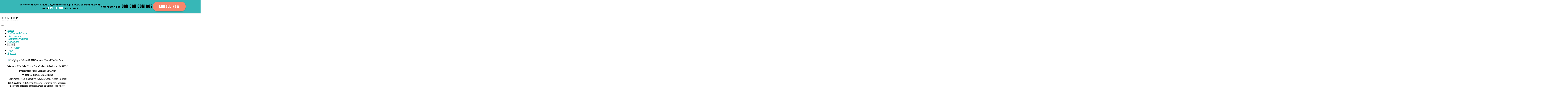

--- FILE ---
content_type: text/html; charset=utf-8
request_url: https://courses.mentalhealthandaging.com/p/mental-health-care-for-older-adults-with-hiv-ceu-podcast
body_size: 39341
content:



<!DOCTYPE html>
<html>
  <head>
    <link href='https://static-media.hotmart.com/Q9CwZIoxfiAG28pPduaMjvJ84vs=/32x32/https://file-uploads.teachablecdn.com/f89f1c3ddccc490aa275582e2219f4f1/8da950f49d4f4587a986627da7ed02e4' rel='icon' type='image/png'>

<link href='https://static-media.hotmart.com/yoZsctZpmHWzPAJoRw33Bb-Lnkg=/72x72/https://file-uploads.teachablecdn.com/f89f1c3ddccc490aa275582e2219f4f1/8da950f49d4f4587a986627da7ed02e4' rel='apple-touch-icon' type='image/png'>

<link href='https://static-media.hotmart.com/z-kZdGx8yBF8yZTk0Q3JPUt7k6g=/144x144/https://file-uploads.teachablecdn.com/f89f1c3ddccc490aa275582e2219f4f1/8da950f49d4f4587a986627da7ed02e4' rel='apple-touch-icon' type='image/png'>

<link href='https://static-media.hotmart.com/0Oleo1R2YVajge2YqRp5FWZaJro=/320x345/https://uploads.teachablecdn.com/attachments/849981ef7f5f4a02bff157f888331825.png' rel='apple-touch-startup-image' type='image/png'>

<link href='https://static-media.hotmart.com/x84oQ7ysBwICQTSKrKD-Ed8IhSw=/640x690/https://uploads.teachablecdn.com/attachments/849981ef7f5f4a02bff157f888331825.png' rel='apple-touch-startup-image' type='image/png'>

<meta name='apple-mobile-web-app-capable' content='yes' />
<meta charset="UTF-8">
<meta name="csrf-param" content="authenticity_token" />
<meta name="csrf-token" content="4JZ3kzZnF02p5hcBG7eGFaxqJ5TwaHdqVhi1NvifXaBrVGlS5ThJNBe5IrMFR2wLPvAXAg95ZeGh8ste4LyPXg" />
<script src="https://releases.transloadit.com/uppy/v4.18.0/uppy.min.js"></script><link rel="stylesheet" href="https://releases.transloadit.com/uppy/v4.18.0/uppy.min.css" />
<style type='text/css'>:root{--brand_primary: #FFFFFF;--brand_secondary: #F8866C;--brand_heading: #020202;--brand_text: #080808;--brand_navbar_text: #0B0C0C;--brand_navbar_fixed_text: #111313;--brand_homepage_heading: #0A0A0A;--brand_course_heading: #121313;--brand_video_player_color: #0C6980;--favicon_url: https://file-uploads.teachablecdn.com/f89f1c3ddccc490aa275582e2219f4f1/8da950f49d4f4587a986627da7ed02e4;--font_family:Lato;} @font-face {
  font-family: 'Lato';
  src: url("//assets.teachablecdn.com/fonts/lato/Lato-LightItalic.eot");
  src: url("//assets.teachablecdn.com/fonts/lato/Lato-LightItalic.eot?#iefix") format("embedded-opentype"), url("//assets.teachablecdn.com/fonts/lato/Lato-LightItalic.woff") format("woff"), url("//assets.teachablecdn.com/fonts/lato/Lato-LightItalic.ttf") format("truetype");
  font-weight: 300;
  font-style: italic;
  font-display: swap; }

@font-face {
  font-family: 'Lato';
  src: url("//assets.teachablecdn.com/fonts/lato/Lato-Regular.eot");
  src: url("//assets.teachablecdn.com/fonts/lato/Lato-Regular.eot?#iefix") format("embedded-opentype"), url("//assets.teachablecdn.com/fonts/lato/Lato-Regular.woff") format("woff"), url("//assets.teachablecdn.com/fonts/lato/Lato-Regular.ttf") format("truetype");
  font-weight: normal;
  font-style: normal;
  font-display: swap; }

@font-face {
  font-family: 'Lato';
  src: url("//assets.teachablecdn.com/fonts/lato/Lato-BlackItalic.eot");
  src: url("//assets.teachablecdn.com/fonts/lato/Lato-BlackItalic.eot?#iefix") format("embedded-opentype"), url("//assets.teachablecdn.com/fonts/lato/Lato-BlackItalic.woff") format("woff"), url("//assets.teachablecdn.com/fonts/lato/Lato-BlackItalic.ttf") format("truetype");
  font-weight: 900;
  font-style: italic;
  font-display: swap; }

@font-face {
  font-family: 'Lato';
  src: url("//assets.teachablecdn.com/fonts/lato/Lato-Light.eot");
  src: url("//assets.teachablecdn.com/fonts/lato/Lato-Light.eot?#iefix") format("embedded-opentype"), url("//assets.teachablecdn.com/fonts/lato/Lato-Light.woff") format("woff"), url("//assets.teachablecdn.com/fonts/lato/Lato-Light.ttf") format("truetype");
  font-weight: 300;
  font-style: normal;
  font-display: swap; }

@font-face {
  font-family: 'Lato';
  src: url("//assets.teachablecdn.com/fonts/lato/Lato-Bold.eot");
  src: url("//assets.teachablecdn.com/fonts/lato/Lato-Bold.eot?#iefix") format("embedded-opentype"), url("//assets.teachablecdn.com/fonts/lato/Lato-Bold.woff") format("woff"), url("//assets.teachablecdn.com/fonts/lato/Lato-Bold.ttf") format("truetype");
  font-weight: bold;
  font-style: normal;
  font-display: swap; }

@font-face {
  font-family: 'Lato';
  src: url("//assets.teachablecdn.com/fonts/lato/Lato-Italic.eot");
  src: url("//assets.teachablecdn.com/fonts/lato/Lato-Italic.eot?#iefix") format("embedded-opentype"), url("//assets.teachablecdn.com/fonts/lato/Lato-Italic.woff") format("woff"), url("//assets.teachablecdn.com/fonts/lato/Lato-Italic.ttf") format("truetype");
  font-weight: normal;
  font-style: italic;
  font-display: swap; }

@font-face {
  font-family: 'Lato';
  src: url("//assets.teachablecdn.com/fonts/lato/Lato-BoldItalic.eot");
  src: url("//assets.teachablecdn.com/fonts/lato/Lato-BoldItalic.eot?#iefix") format("embedded-opentype"), url("//assets.teachablecdn.com/fonts/lato/Lato-BoldItalic.woff") format("woff"), url("//assets.teachablecdn.com/fonts/lato/Lato-BoldItalic.ttf") format("truetype");
  font-weight: bold;
  font-style: italic;
  font-display: swap; }

@font-face {
  font-family: 'Lato';
  src: url("//assets.teachablecdn.com/fonts/lato/Lato-Black.eot");
  src: url("//assets.teachablecdn.com/fonts/lato/Lato-Black.eot?#iefix") format("embedded-opentype"), url("//assets.teachablecdn.com/fonts/lato/Lato-Black.woff") format("woff"), url("//assets.teachablecdn.com/fonts/lato/Lato-Black.ttf") format("truetype");
  font-weight: 900;
  font-style: normal;
  font-display: swap; }
</style>
<link rel="stylesheet" href="https://fedora.teachablecdn.com/assets/pages-ffbb57f0e392071e4b5eded8d46c3a9ab5a2e074a30cf14d403b6ff91a59ca36.css" />
<style>.hamburger span, .hamburger:after, .hamburger:before { background-color: black !important; }</style>
<title>[Podcast] Mental Health Care for Older Adults with HIV | Center for</title>
<meta name="description" content="Older adults with HIV are more likely to have depression and suicidal thoughts. Learn more about mental health needs and care for older adults with HIV in this CEU podcast">
<link rel="canonical" href="https://courses.mentalhealthandaging.com/p/mental-health-care-for-older-adults-with-hiv-ceu-podcast">
<meta property="og:description" content="Older adults with HIV are more likely to have depression and suicidal thoughts. Learn more about mental health needs and care for older adults with HIV in this CEU podcast">
<meta property="og:image" content="https://uploads.teachablecdn.com/attachments/DCGNdbZSBOO3KyGDpzI2_Helping+Older+Adults+with+HIV+Access+Mental+Health+Care+%281%29.png">
<meta property="og:title" content="[Podcast] Mental Health Care for Older Adults with HIV">
<meta property="og:type" content="website">
<meta property="og:url" content="https://courses.mentalhealthandaging.com/p/mental-health-care-for-older-adults-with-hiv-ceu-podcast">
<meta name="brand_video_player_color" content="#0C6980">
<meta name="site_title" content="Center for Mental Health &amp; Aging">
<script src='//fast.wistia.com/assets/external/E-v1.js'></script>
<script
  src='https://www.recaptcha.net/recaptcha/api.js'
  async
  defer></script>



      <meta name="asset_host" content="https://fedora.teachablecdn.com">
     <script src="https://fedora.teachablecdn.com/packs/pages--5f8ac211642976997168.js"></script>
<meta id='iris-url' data-iris-url=https://eventable.internal.teachable.com />
<script type="text/javascript">
  window.heap=window.heap||[],heap.load=function(e,t){window.heap.appid=e,window.heap.config=t=t||{};var r=document.createElement("script");r.type="text/javascript",r.async=!0,r.src="https://cdn.heapanalytics.com/js/heap-"+e+".js";var a=document.getElementsByTagName("script")[0];a.parentNode.insertBefore(r,a);for(var n=function(e){return function(){heap.push([e].concat(Array.prototype.slice.call(arguments,0)))}},p=["addEventProperties","addUserProperties","clearEventProperties","identify","resetIdentity","removeEventProperty","setEventProperties","track","unsetEventProperty"],o=0;o<p.length;o++)heap[p[o]]=n(p[o])},heap.load("318805607");
  window.heapShouldTrackUser = true;
</script>


<script type="text/javascript">
  var _user_id = ''; // Set to the user's ID, username, or email address, or '' if not yet known.
  var _session_id = 'e1dee7561295c10c3351fb4ed1609504'; // Set to a unique session ID for the visitor's current browsing session.

  var _sift = window._sift = window._sift || [];
  _sift.push(['_setAccount', '2e541754ec']);
  _sift.push(['_setUserId', _user_id]);
  _sift.push(['_setSessionId', _session_id]);
  _sift.push(['_trackPageview']);

  (function() {
    function ls() {
      var e = document.createElement('script');
      e.src = 'https://cdn.sift.com/s.js';
      document.body.appendChild(e);
    }
    if (window.attachEvent) {
      window.attachEvent('onload', ls);
    } else {
      window.addEventListener('load', ls, false);
    }
  })();
</script>


<!-- Deadline Funnel --><script type="text/javascript" data-cfasync="false">function SendUrlToDeadlineFunnel(e){var r,t,c,a,h,n,o,A,i = "ABCDEFGHIJKLMNOPQRSTUVWXYZabcdefghijklmnopqrstuvwxyz0123456789+/=",d=0,l=0,s="",u=[];if(!e)return e;do r=e.charCodeAt(d++),t=e.charCodeAt(d++),c=e.charCodeAt(d++),A=r<<16|t<<8|c,a=A>>18&63,h=A>>12&63,n=A>>6&63,o=63&A,u[l++]=i.charAt(a)+i.charAt(h)+i.charAt(n)+i.charAt(o);while(d<e.length);s=u.join("");var C=e.length%3;var decoded = (C?s.slice(0,C-3):s)+"===".slice(C||3);decoded = decoded.replace("+", "-");decoded = decoded.replace("/", "_");return decoded;} var dfUrl = SendUrlToDeadlineFunnel(location.href); var dfParentUrlValue;try {dfParentUrlValue = window.parent.location.href;} catch(err) {if(err.name === "SecurityError") {dfParentUrlValue = document.referrer;}}var dfParentUrl = (parent !== window) ? ("/" + SendUrlToDeadlineFunnel(dfParentUrlValue)) : "";(function() {var s = document.createElement("script");s.type = "text/javascript";s.async = true;s.setAttribute("data-scriptid", "dfunifiedcode");s.src ="https://a.deadlinefunnel.com/unified/reactunified.bundle.js?userIdHash=eyJpdiI6ImNJR21OcFQxcFM4d1d6eDBTWXBBYmc9PSIsInZhbHVlIjoiL3dwbHF2YWx1aHpnYWRDOHdVdzJydz09IiwibWFjIjoiZTMzZGQzYWQxNzcxZjFiNzdjY2IzYjU2MjcwYjA4NjE4MWIyM2IzNGVmOGFlNTU3ZTZkMGM0ODRjNWFjOGMyYyJ9&pageFromUrl="+dfUrl+"&parentPageFromUrl="+dfParentUrl;var s2 = document.getElementsByTagName("script")[0];s2.parentNode.insertBefore(s, s2);})();</script><!-- End Deadline Funnel -->


<!-- Google tag (gtag.js) -->
<script async src="https://www.googletagmanager.com/gtag/js?id=G-SL8LSCXHSV"></script>
<script>
  window.dataLayer = window.dataLayer || [];
  function gtag(){dataLayer.push(arguments);}
  gtag('js', new Date());

  gtag('config', 'G-SL8LSCXHSV', {
    'user_id': '',
    'school_id': '1076155',
    'school_domain': 'courses.mentalhealthandaging.com'
  });
</script>

<!-- Facebook Pixel Code -->
<script>
  var ownerPixelId = '478786150529618'
  !function(f,b,e,v,n,t,s)
  {if(f.fbq)return;n=f.fbq=function(){n.callMethod?
  n.callMethod.apply(n,arguments):n.queue.push(arguments)};
  if(!f.fbq)f.fbq=n;n.push=n;n.loaded=!0;n.version='2.0';
  n.queue=[];t=b.createElement(e);t.async=!0;
  t.src=v;s=b.getElementsByTagName(e)[0];
  s.parentNode.insertBefore(t,s)}(window, document,'script',
  'https://connect.facebook.net/en_US/fbevents.js');
  fbq('dataProcessingOptions', ['LDU'], 0, 0);
  fbq('init', '478786150529618');
  fbq('track', 'PageView');
</script>
<noscript>
  <img height="1" width="1" style="display:none" src="https://www.facebook.com/tr?id=478786150529618&ev=PageView&noscript=1"/>
</noscript>

<!-- End Facebook Pixel Code -->
<script>(function(w,d,s,l,i){w[l]=w[l]||[];w[l].push({'gtm.start':
  new Date().getTime(),event:'gtm.js'});var f=d.getElementsByTagName(s)[0],
  j=d.createElement(s),dl=l!='dataLayer'?'&l='+l:'';j.async=true;j.src=
  'https://www.googletagmanager.com/gtm.js?id='+i+dl;f.parentNode.insertBefore(j,f);
  })(window,document,'script','dataLayer','GTM-KVT37TMR');

  var gtm_id = 'GTM-KVT37TMR'
</script>

<meta http-equiv="X-UA-Compatible" content="IE=edge">
<script type="text/javascript">window.NREUM||(NREUM={});NREUM.info={"beacon":"bam.nr-data.net","errorBeacon":"bam.nr-data.net","licenseKey":"NRBR-08e3a2ada38dc55a529","applicationID":"1065060701","transactionName":"dAxdTUFZXVQEQh0VBFAGQBZAXl5P","queueTime":0,"applicationTime":205,"agent":""}</script>
<script type="text/javascript">(window.NREUM||(NREUM={})).init={privacy:{cookies_enabled:true},ajax:{deny_list:["bam.nr-data.net"]},feature_flags:["soft_nav"],distributed_tracing:{enabled:true}};(window.NREUM||(NREUM={})).loader_config={agentID:"1103368432",accountID:"4102727",trustKey:"27503",xpid:"UAcHU1FRDxABVFdXBwcHUVQA",licenseKey:"NRBR-08e3a2ada38dc55a529",applicationID:"1065060701",browserID:"1103368432"};;/*! For license information please see nr-loader-spa-1.308.0.min.js.LICENSE.txt */
(()=>{var e,t,r={384:(e,t,r)=>{"use strict";r.d(t,{NT:()=>a,US:()=>u,Zm:()=>o,bQ:()=>d,dV:()=>c,pV:()=>l});var n=r(6154),i=r(1863),s=r(1910);const a={beacon:"bam.nr-data.net",errorBeacon:"bam.nr-data.net"};function o(){return n.gm.NREUM||(n.gm.NREUM={}),void 0===n.gm.newrelic&&(n.gm.newrelic=n.gm.NREUM),n.gm.NREUM}function c(){let e=o();return e.o||(e.o={ST:n.gm.setTimeout,SI:n.gm.setImmediate||n.gm.setInterval,CT:n.gm.clearTimeout,XHR:n.gm.XMLHttpRequest,REQ:n.gm.Request,EV:n.gm.Event,PR:n.gm.Promise,MO:n.gm.MutationObserver,FETCH:n.gm.fetch,WS:n.gm.WebSocket},(0,s.i)(...Object.values(e.o))),e}function d(e,t){let r=o();r.initializedAgents??={},t.initializedAt={ms:(0,i.t)(),date:new Date},r.initializedAgents[e]=t}function u(e,t){o()[e]=t}function l(){return function(){let e=o();const t=e.info||{};e.info={beacon:a.beacon,errorBeacon:a.errorBeacon,...t}}(),function(){let e=o();const t=e.init||{};e.init={...t}}(),c(),function(){let e=o();const t=e.loader_config||{};e.loader_config={...t}}(),o()}},782:(e,t,r)=>{"use strict";r.d(t,{T:()=>n});const n=r(860).K7.pageViewTiming},860:(e,t,r)=>{"use strict";r.d(t,{$J:()=>u,K7:()=>c,P3:()=>d,XX:()=>i,Yy:()=>o,df:()=>s,qY:()=>n,v4:()=>a});const n="events",i="jserrors",s="browser/blobs",a="rum",o="browser/logs",c={ajax:"ajax",genericEvents:"generic_events",jserrors:i,logging:"logging",metrics:"metrics",pageAction:"page_action",pageViewEvent:"page_view_event",pageViewTiming:"page_view_timing",sessionReplay:"session_replay",sessionTrace:"session_trace",softNav:"soft_navigations",spa:"spa"},d={[c.pageViewEvent]:1,[c.pageViewTiming]:2,[c.metrics]:3,[c.jserrors]:4,[c.spa]:5,[c.ajax]:6,[c.sessionTrace]:7,[c.softNav]:8,[c.sessionReplay]:9,[c.logging]:10,[c.genericEvents]:11},u={[c.pageViewEvent]:a,[c.pageViewTiming]:n,[c.ajax]:n,[c.spa]:n,[c.softNav]:n,[c.metrics]:i,[c.jserrors]:i,[c.sessionTrace]:s,[c.sessionReplay]:s,[c.logging]:o,[c.genericEvents]:"ins"}},944:(e,t,r)=>{"use strict";r.d(t,{R:()=>i});var n=r(3241);function i(e,t){"function"==typeof console.debug&&(console.debug("New Relic Warning: https://github.com/newrelic/newrelic-browser-agent/blob/main/docs/warning-codes.md#".concat(e),t),(0,n.W)({agentIdentifier:null,drained:null,type:"data",name:"warn",feature:"warn",data:{code:e,secondary:t}}))}},993:(e,t,r)=>{"use strict";r.d(t,{A$:()=>s,ET:()=>a,TZ:()=>o,p_:()=>i});var n=r(860);const i={ERROR:"ERROR",WARN:"WARN",INFO:"INFO",DEBUG:"DEBUG",TRACE:"TRACE"},s={OFF:0,ERROR:1,WARN:2,INFO:3,DEBUG:4,TRACE:5},a="log",o=n.K7.logging},1541:(e,t,r)=>{"use strict";r.d(t,{U:()=>i,f:()=>n});const n={MFE:"MFE",BA:"BA"};function i(e,t){if(2!==t?.harvestEndpointVersion)return{};const r=t.agentRef.runtime.appMetadata.agents[0].entityGuid;return e?{"source.id":e.id,"source.name":e.name,"source.type":e.type,"parent.id":e.parent?.id||r,"parent.type":e.parent?.type||n.BA}:{"entity.guid":r,appId:t.agentRef.info.applicationID}}},1687:(e,t,r)=>{"use strict";r.d(t,{Ak:()=>d,Ze:()=>h,x3:()=>u});var n=r(3241),i=r(7836),s=r(3606),a=r(860),o=r(2646);const c={};function d(e,t){const r={staged:!1,priority:a.P3[t]||0};l(e),c[e].get(t)||c[e].set(t,r)}function u(e,t){e&&c[e]&&(c[e].get(t)&&c[e].delete(t),p(e,t,!1),c[e].size&&f(e))}function l(e){if(!e)throw new Error("agentIdentifier required");c[e]||(c[e]=new Map)}function h(e="",t="feature",r=!1){if(l(e),!e||!c[e].get(t)||r)return p(e,t);c[e].get(t).staged=!0,f(e)}function f(e){const t=Array.from(c[e]);t.every(([e,t])=>t.staged)&&(t.sort((e,t)=>e[1].priority-t[1].priority),t.forEach(([t])=>{c[e].delete(t),p(e,t)}))}function p(e,t,r=!0){const a=e?i.ee.get(e):i.ee,c=s.i.handlers;if(!a.aborted&&a.backlog&&c){if((0,n.W)({agentIdentifier:e,type:"lifecycle",name:"drain",feature:t}),r){const e=a.backlog[t],r=c[t];if(r){for(let t=0;e&&t<e.length;++t)g(e[t],r);Object.entries(r).forEach(([e,t])=>{Object.values(t||{}).forEach(t=>{t[0]?.on&&t[0]?.context()instanceof o.y&&t[0].on(e,t[1])})})}}a.isolatedBacklog||delete c[t],a.backlog[t]=null,a.emit("drain-"+t,[])}}function g(e,t){var r=e[1];Object.values(t[r]||{}).forEach(t=>{var r=e[0];if(t[0]===r){var n=t[1],i=e[3],s=e[2];n.apply(i,s)}})}},1738:(e,t,r)=>{"use strict";r.d(t,{U:()=>f,Y:()=>h});var n=r(3241),i=r(9908),s=r(1863),a=r(944),o=r(5701),c=r(3969),d=r(8362),u=r(860),l=r(4261);function h(e,t,r,s){const h=s||r;!h||h[e]&&h[e]!==d.d.prototype[e]||(h[e]=function(){(0,i.p)(c.xV,["API/"+e+"/called"],void 0,u.K7.metrics,r.ee),(0,n.W)({agentIdentifier:r.agentIdentifier,drained:!!o.B?.[r.agentIdentifier],type:"data",name:"api",feature:l.Pl+e,data:{}});try{return t.apply(this,arguments)}catch(e){(0,a.R)(23,e)}})}function f(e,t,r,n,a){const o=e.info;null===r?delete o.jsAttributes[t]:o.jsAttributes[t]=r,(a||null===r)&&(0,i.p)(l.Pl+n,[(0,s.t)(),t,r],void 0,"session",e.ee)}},1741:(e,t,r)=>{"use strict";r.d(t,{W:()=>s});var n=r(944),i=r(4261);class s{#e(e,...t){if(this[e]!==s.prototype[e])return this[e](...t);(0,n.R)(35,e)}addPageAction(e,t){return this.#e(i.hG,e,t)}register(e){return this.#e(i.eY,e)}recordCustomEvent(e,t){return this.#e(i.fF,e,t)}setPageViewName(e,t){return this.#e(i.Fw,e,t)}setCustomAttribute(e,t,r){return this.#e(i.cD,e,t,r)}noticeError(e,t){return this.#e(i.o5,e,t)}setUserId(e,t=!1){return this.#e(i.Dl,e,t)}setApplicationVersion(e){return this.#e(i.nb,e)}setErrorHandler(e){return this.#e(i.bt,e)}addRelease(e,t){return this.#e(i.k6,e,t)}log(e,t){return this.#e(i.$9,e,t)}start(){return this.#e(i.d3)}finished(e){return this.#e(i.BL,e)}recordReplay(){return this.#e(i.CH)}pauseReplay(){return this.#e(i.Tb)}addToTrace(e){return this.#e(i.U2,e)}setCurrentRouteName(e){return this.#e(i.PA,e)}interaction(e){return this.#e(i.dT,e)}wrapLogger(e,t,r){return this.#e(i.Wb,e,t,r)}measure(e,t){return this.#e(i.V1,e,t)}consent(e){return this.#e(i.Pv,e)}}},1863:(e,t,r)=>{"use strict";function n(){return Math.floor(performance.now())}r.d(t,{t:()=>n})},1910:(e,t,r)=>{"use strict";r.d(t,{i:()=>s});var n=r(944);const i=new Map;function s(...e){return e.every(e=>{if(i.has(e))return i.get(e);const t="function"==typeof e?e.toString():"",r=t.includes("[native code]"),s=t.includes("nrWrapper");return r||s||(0,n.R)(64,e?.name||t),i.set(e,r),r})}},2555:(e,t,r)=>{"use strict";r.d(t,{D:()=>o,f:()=>a});var n=r(384),i=r(8122);const s={beacon:n.NT.beacon,errorBeacon:n.NT.errorBeacon,licenseKey:void 0,applicationID:void 0,sa:void 0,queueTime:void 0,applicationTime:void 0,ttGuid:void 0,user:void 0,account:void 0,product:void 0,extra:void 0,jsAttributes:{},userAttributes:void 0,atts:void 0,transactionName:void 0,tNamePlain:void 0};function a(e){try{return!!e.licenseKey&&!!e.errorBeacon&&!!e.applicationID}catch(e){return!1}}const o=e=>(0,i.a)(e,s)},2614:(e,t,r)=>{"use strict";r.d(t,{BB:()=>a,H3:()=>n,g:()=>d,iL:()=>c,tS:()=>o,uh:()=>i,wk:()=>s});const n="NRBA",i="SESSION",s=144e5,a=18e5,o={STARTED:"session-started",PAUSE:"session-pause",RESET:"session-reset",RESUME:"session-resume",UPDATE:"session-update"},c={SAME_TAB:"same-tab",CROSS_TAB:"cross-tab"},d={OFF:0,FULL:1,ERROR:2}},2646:(e,t,r)=>{"use strict";r.d(t,{y:()=>n});class n{constructor(e){this.contextId=e}}},2843:(e,t,r)=>{"use strict";r.d(t,{G:()=>s,u:()=>i});var n=r(3878);function i(e,t=!1,r,i){(0,n.DD)("visibilitychange",function(){if(t)return void("hidden"===document.visibilityState&&e());e(document.visibilityState)},r,i)}function s(e,t,r){(0,n.sp)("pagehide",e,t,r)}},3241:(e,t,r)=>{"use strict";r.d(t,{W:()=>s});var n=r(6154);const i="newrelic";function s(e={}){try{n.gm.dispatchEvent(new CustomEvent(i,{detail:e}))}catch(e){}}},3304:(e,t,r)=>{"use strict";r.d(t,{A:()=>s});var n=r(7836);const i=()=>{const e=new WeakSet;return(t,r)=>{if("object"==typeof r&&null!==r){if(e.has(r))return;e.add(r)}return r}};function s(e){try{return JSON.stringify(e,i())??""}catch(e){try{n.ee.emit("internal-error",[e])}catch(e){}return""}}},3333:(e,t,r)=>{"use strict";r.d(t,{$v:()=>u,TZ:()=>n,Xh:()=>c,Zp:()=>i,kd:()=>d,mq:()=>o,nf:()=>a,qN:()=>s});const n=r(860).K7.genericEvents,i=["auxclick","click","copy","keydown","paste","scrollend"],s=["focus","blur"],a=4,o=1e3,c=2e3,d=["PageAction","UserAction","BrowserPerformance"],u={RESOURCES:"experimental.resources",REGISTER:"register"}},3434:(e,t,r)=>{"use strict";r.d(t,{Jt:()=>s,YM:()=>d});var n=r(7836),i=r(5607);const s="nr@original:".concat(i.W),a=50;var o=Object.prototype.hasOwnProperty,c=!1;function d(e,t){return e||(e=n.ee),r.inPlace=function(e,t,n,i,s){n||(n="");const a="-"===n.charAt(0);for(let o=0;o<t.length;o++){const c=t[o],d=e[c];l(d)||(e[c]=r(d,a?c+n:n,i,c,s))}},r.flag=s,r;function r(t,r,n,c,d){return l(t)?t:(r||(r=""),nrWrapper[s]=t,function(e,t,r){if(Object.defineProperty&&Object.keys)try{return Object.keys(e).forEach(function(r){Object.defineProperty(t,r,{get:function(){return e[r]},set:function(t){return e[r]=t,t}})}),t}catch(e){u([e],r)}for(var n in e)o.call(e,n)&&(t[n]=e[n])}(t,nrWrapper,e),nrWrapper);function nrWrapper(){var s,o,l,h;let f;try{o=this,s=[...arguments],l="function"==typeof n?n(s,o):n||{}}catch(t){u([t,"",[s,o,c],l],e)}i(r+"start",[s,o,c],l,d);const p=performance.now();let g;try{return h=t.apply(o,s),g=performance.now(),h}catch(e){throw g=performance.now(),i(r+"err",[s,o,e],l,d),f=e,f}finally{const e=g-p,t={start:p,end:g,duration:e,isLongTask:e>=a,methodName:c,thrownError:f};t.isLongTask&&i("long-task",[t,o],l,d),i(r+"end",[s,o,h],l,d)}}}function i(r,n,i,s){if(!c||t){var a=c;c=!0;try{e.emit(r,n,i,t,s)}catch(t){u([t,r,n,i],e)}c=a}}}function u(e,t){t||(t=n.ee);try{t.emit("internal-error",e)}catch(e){}}function l(e){return!(e&&"function"==typeof e&&e.apply&&!e[s])}},3606:(e,t,r)=>{"use strict";r.d(t,{i:()=>s});var n=r(9908);s.on=a;var i=s.handlers={};function s(e,t,r,s){a(s||n.d,i,e,t,r)}function a(e,t,r,i,s){s||(s="feature"),e||(e=n.d);var a=t[s]=t[s]||{};(a[r]=a[r]||[]).push([e,i])}},3738:(e,t,r)=>{"use strict";r.d(t,{He:()=>i,Kp:()=>o,Lc:()=>d,Rz:()=>u,TZ:()=>n,bD:()=>s,d3:()=>a,jx:()=>l,sl:()=>h,uP:()=>c});const n=r(860).K7.sessionTrace,i="bstResource",s="resource",a="-start",o="-end",c="fn"+a,d="fn"+o,u="pushState",l=1e3,h=3e4},3785:(e,t,r)=>{"use strict";r.d(t,{R:()=>c,b:()=>d});var n=r(9908),i=r(1863),s=r(860),a=r(3969),o=r(993);function c(e,t,r={},c=o.p_.INFO,d=!0,u,l=(0,i.t)()){(0,n.p)(a.xV,["API/logging/".concat(c.toLowerCase(),"/called")],void 0,s.K7.metrics,e),(0,n.p)(o.ET,[l,t,r,c,d,u],void 0,s.K7.logging,e)}function d(e){return"string"==typeof e&&Object.values(o.p_).some(t=>t===e.toUpperCase().trim())}},3878:(e,t,r)=>{"use strict";function n(e,t){return{capture:e,passive:!1,signal:t}}function i(e,t,r=!1,i){window.addEventListener(e,t,n(r,i))}function s(e,t,r=!1,i){document.addEventListener(e,t,n(r,i))}r.d(t,{DD:()=>s,jT:()=>n,sp:()=>i})},3962:(e,t,r)=>{"use strict";r.d(t,{AM:()=>a,O2:()=>l,OV:()=>s,Qu:()=>h,TZ:()=>c,ih:()=>f,pP:()=>o,t1:()=>u,tC:()=>i,wD:()=>d});var n=r(860);const i=["click","keydown","submit"],s="popstate",a="api",o="initialPageLoad",c=n.K7.softNav,d=5e3,u=500,l={INITIAL_PAGE_LOAD:"",ROUTE_CHANGE:1,UNSPECIFIED:2},h={INTERACTION:1,AJAX:2,CUSTOM_END:3,CUSTOM_TRACER:4},f={IP:"in progress",PF:"pending finish",FIN:"finished",CAN:"cancelled"}},3969:(e,t,r)=>{"use strict";r.d(t,{TZ:()=>n,XG:()=>o,rs:()=>i,xV:()=>a,z_:()=>s});const n=r(860).K7.metrics,i="sm",s="cm",a="storeSupportabilityMetrics",o="storeEventMetrics"},4234:(e,t,r)=>{"use strict";r.d(t,{W:()=>s});var n=r(7836),i=r(1687);class s{constructor(e,t){this.agentIdentifier=e,this.ee=n.ee.get(e),this.featureName=t,this.blocked=!1}deregisterDrain(){(0,i.x3)(this.agentIdentifier,this.featureName)}}},4261:(e,t,r)=>{"use strict";r.d(t,{$9:()=>u,BL:()=>c,CH:()=>p,Dl:()=>R,Fw:()=>w,PA:()=>v,Pl:()=>n,Pv:()=>A,Tb:()=>h,U2:()=>a,V1:()=>E,Wb:()=>T,bt:()=>y,cD:()=>b,d3:()=>x,dT:()=>d,eY:()=>g,fF:()=>f,hG:()=>s,hw:()=>i,k6:()=>o,nb:()=>m,o5:()=>l});const n="api-",i=n+"ixn-",s="addPageAction",a="addToTrace",o="addRelease",c="finished",d="interaction",u="log",l="noticeError",h="pauseReplay",f="recordCustomEvent",p="recordReplay",g="register",m="setApplicationVersion",v="setCurrentRouteName",b="setCustomAttribute",y="setErrorHandler",w="setPageViewName",R="setUserId",x="start",T="wrapLogger",E="measure",A="consent"},5205:(e,t,r)=>{"use strict";r.d(t,{j:()=>S});var n=r(384),i=r(1741);var s=r(2555),a=r(3333);const o=e=>{if(!e||"string"!=typeof e)return!1;try{document.createDocumentFragment().querySelector(e)}catch{return!1}return!0};var c=r(2614),d=r(944),u=r(8122);const l="[data-nr-mask]",h=e=>(0,u.a)(e,(()=>{const e={feature_flags:[],experimental:{allow_registered_children:!1,resources:!1},mask_selector:"*",block_selector:"[data-nr-block]",mask_input_options:{color:!1,date:!1,"datetime-local":!1,email:!1,month:!1,number:!1,range:!1,search:!1,tel:!1,text:!1,time:!1,url:!1,week:!1,textarea:!1,select:!1,password:!0}};return{ajax:{deny_list:void 0,block_internal:!0,enabled:!0,autoStart:!0},api:{get allow_registered_children(){return e.feature_flags.includes(a.$v.REGISTER)||e.experimental.allow_registered_children},set allow_registered_children(t){e.experimental.allow_registered_children=t},duplicate_registered_data:!1},browser_consent_mode:{enabled:!1},distributed_tracing:{enabled:void 0,exclude_newrelic_header:void 0,cors_use_newrelic_header:void 0,cors_use_tracecontext_headers:void 0,allowed_origins:void 0},get feature_flags(){return e.feature_flags},set feature_flags(t){e.feature_flags=t},generic_events:{enabled:!0,autoStart:!0},harvest:{interval:30},jserrors:{enabled:!0,autoStart:!0},logging:{enabled:!0,autoStart:!0},metrics:{enabled:!0,autoStart:!0},obfuscate:void 0,page_action:{enabled:!0},page_view_event:{enabled:!0,autoStart:!0},page_view_timing:{enabled:!0,autoStart:!0},performance:{capture_marks:!1,capture_measures:!1,capture_detail:!0,resources:{get enabled(){return e.feature_flags.includes(a.$v.RESOURCES)||e.experimental.resources},set enabled(t){e.experimental.resources=t},asset_types:[],first_party_domains:[],ignore_newrelic:!0}},privacy:{cookies_enabled:!0},proxy:{assets:void 0,beacon:void 0},session:{expiresMs:c.wk,inactiveMs:c.BB},session_replay:{autoStart:!0,enabled:!1,preload:!1,sampling_rate:10,error_sampling_rate:100,collect_fonts:!1,inline_images:!1,fix_stylesheets:!0,mask_all_inputs:!0,get mask_text_selector(){return e.mask_selector},set mask_text_selector(t){o(t)?e.mask_selector="".concat(t,",").concat(l):""===t||null===t?e.mask_selector=l:(0,d.R)(5,t)},get block_class(){return"nr-block"},get ignore_class(){return"nr-ignore"},get mask_text_class(){return"nr-mask"},get block_selector(){return e.block_selector},set block_selector(t){o(t)?e.block_selector+=",".concat(t):""!==t&&(0,d.R)(6,t)},get mask_input_options(){return e.mask_input_options},set mask_input_options(t){t&&"object"==typeof t?e.mask_input_options={...t,password:!0}:(0,d.R)(7,t)}},session_trace:{enabled:!0,autoStart:!0},soft_navigations:{enabled:!0,autoStart:!0},spa:{enabled:!0,autoStart:!0},ssl:void 0,user_actions:{enabled:!0,elementAttributes:["id","className","tagName","type"]}}})());var f=r(6154),p=r(9324);let g=0;const m={buildEnv:p.F3,distMethod:p.Xs,version:p.xv,originTime:f.WN},v={consented:!1},b={appMetadata:{},get consented(){return this.session?.state?.consent||v.consented},set consented(e){v.consented=e},customTransaction:void 0,denyList:void 0,disabled:!1,harvester:void 0,isolatedBacklog:!1,isRecording:!1,loaderType:void 0,maxBytes:3e4,obfuscator:void 0,onerror:void 0,ptid:void 0,releaseIds:{},session:void 0,timeKeeper:void 0,registeredEntities:[],jsAttributesMetadata:{bytes:0},get harvestCount(){return++g}},y=e=>{const t=(0,u.a)(e,b),r=Object.keys(m).reduce((e,t)=>(e[t]={value:m[t],writable:!1,configurable:!0,enumerable:!0},e),{});return Object.defineProperties(t,r)};var w=r(5701);const R=e=>{const t=e.startsWith("http");e+="/",r.p=t?e:"https://"+e};var x=r(7836),T=r(3241);const E={accountID:void 0,trustKey:void 0,agentID:void 0,licenseKey:void 0,applicationID:void 0,xpid:void 0},A=e=>(0,u.a)(e,E),_=new Set;function S(e,t={},r,a){let{init:o,info:c,loader_config:d,runtime:u={},exposed:l=!0}=t;if(!c){const e=(0,n.pV)();o=e.init,c=e.info,d=e.loader_config}e.init=h(o||{}),e.loader_config=A(d||{}),c.jsAttributes??={},f.bv&&(c.jsAttributes.isWorker=!0),e.info=(0,s.D)(c);const p=e.init,g=[c.beacon,c.errorBeacon];_.has(e.agentIdentifier)||(p.proxy.assets&&(R(p.proxy.assets),g.push(p.proxy.assets)),p.proxy.beacon&&g.push(p.proxy.beacon),e.beacons=[...g],function(e){const t=(0,n.pV)();Object.getOwnPropertyNames(i.W.prototype).forEach(r=>{const n=i.W.prototype[r];if("function"!=typeof n||"constructor"===n)return;let s=t[r];e[r]&&!1!==e.exposed&&"micro-agent"!==e.runtime?.loaderType&&(t[r]=(...t)=>{const n=e[r](...t);return s?s(...t):n})})}(e),(0,n.US)("activatedFeatures",w.B)),u.denyList=[...p.ajax.deny_list||[],...p.ajax.block_internal?g:[]],u.ptid=e.agentIdentifier,u.loaderType=r,e.runtime=y(u),_.has(e.agentIdentifier)||(e.ee=x.ee.get(e.agentIdentifier),e.exposed=l,(0,T.W)({agentIdentifier:e.agentIdentifier,drained:!!w.B?.[e.agentIdentifier],type:"lifecycle",name:"initialize",feature:void 0,data:e.config})),_.add(e.agentIdentifier)}},5270:(e,t,r)=>{"use strict";r.d(t,{Aw:()=>a,SR:()=>s,rF:()=>o});var n=r(384),i=r(7767);function s(e){return!!(0,n.dV)().o.MO&&(0,i.V)(e)&&!0===e?.session_trace.enabled}function a(e){return!0===e?.session_replay.preload&&s(e)}function o(e,t){try{if("string"==typeof t?.type){if("password"===t.type.toLowerCase())return"*".repeat(e?.length||0);if(void 0!==t?.dataset?.nrUnmask||t?.classList?.contains("nr-unmask"))return e}}catch(e){}return"string"==typeof e?e.replace(/[\S]/g,"*"):"*".repeat(e?.length||0)}},5289:(e,t,r)=>{"use strict";r.d(t,{GG:()=>a,Qr:()=>c,sB:()=>o});var n=r(3878),i=r(6389);function s(){return"undefined"==typeof document||"complete"===document.readyState}function a(e,t){if(s())return e();const r=(0,i.J)(e),a=setInterval(()=>{s()&&(clearInterval(a),r())},500);(0,n.sp)("load",r,t)}function o(e){if(s())return e();(0,n.DD)("DOMContentLoaded",e)}function c(e){if(s())return e();(0,n.sp)("popstate",e)}},5607:(e,t,r)=>{"use strict";r.d(t,{W:()=>n});const n=(0,r(9566).bz)()},5701:(e,t,r)=>{"use strict";r.d(t,{B:()=>s,t:()=>a});var n=r(3241);const i=new Set,s={};function a(e,t){const r=t.agentIdentifier;s[r]??={},e&&"object"==typeof e&&(i.has(r)||(t.ee.emit("rumresp",[e]),s[r]=e,i.add(r),(0,n.W)({agentIdentifier:r,loaded:!0,drained:!0,type:"lifecycle",name:"load",feature:void 0,data:e})))}},6154:(e,t,r)=>{"use strict";r.d(t,{OF:()=>d,RI:()=>i,WN:()=>h,bv:()=>s,eN:()=>f,gm:()=>a,lR:()=>l,m:()=>c,mw:()=>o,sb:()=>u});var n=r(1863);const i="undefined"!=typeof window&&!!window.document,s="undefined"!=typeof WorkerGlobalScope&&("undefined"!=typeof self&&self instanceof WorkerGlobalScope&&self.navigator instanceof WorkerNavigator||"undefined"!=typeof globalThis&&globalThis instanceof WorkerGlobalScope&&globalThis.navigator instanceof WorkerNavigator),a=i?window:"undefined"!=typeof WorkerGlobalScope&&("undefined"!=typeof self&&self instanceof WorkerGlobalScope&&self||"undefined"!=typeof globalThis&&globalThis instanceof WorkerGlobalScope&&globalThis),o=Boolean("hidden"===a?.document?.visibilityState),c=""+a?.location,d=/iPad|iPhone|iPod/.test(a.navigator?.userAgent),u=d&&"undefined"==typeof SharedWorker,l=(()=>{const e=a.navigator?.userAgent?.match(/Firefox[/\s](\d+\.\d+)/);return Array.isArray(e)&&e.length>=2?+e[1]:0})(),h=Date.now()-(0,n.t)(),f=()=>"undefined"!=typeof PerformanceNavigationTiming&&a?.performance?.getEntriesByType("navigation")?.[0]?.responseStart},6344:(e,t,r)=>{"use strict";r.d(t,{BB:()=>u,Qb:()=>l,TZ:()=>i,Ug:()=>a,Vh:()=>s,_s:()=>o,bc:()=>d,yP:()=>c});var n=r(2614);const i=r(860).K7.sessionReplay,s="errorDuringReplay",a=.12,o={DomContentLoaded:0,Load:1,FullSnapshot:2,IncrementalSnapshot:3,Meta:4,Custom:5},c={[n.g.ERROR]:15e3,[n.g.FULL]:3e5,[n.g.OFF]:0},d={RESET:{message:"Session was reset",sm:"Reset"},IMPORT:{message:"Recorder failed to import",sm:"Import"},TOO_MANY:{message:"429: Too Many Requests",sm:"Too-Many"},TOO_BIG:{message:"Payload was too large",sm:"Too-Big"},CROSS_TAB:{message:"Session Entity was set to OFF on another tab",sm:"Cross-Tab"},ENTITLEMENTS:{message:"Session Replay is not allowed and will not be started",sm:"Entitlement"}},u=5e3,l={API:"api",RESUME:"resume",SWITCH_TO_FULL:"switchToFull",INITIALIZE:"initialize",PRELOAD:"preload"}},6389:(e,t,r)=>{"use strict";function n(e,t=500,r={}){const n=r?.leading||!1;let i;return(...r)=>{n&&void 0===i&&(e.apply(this,r),i=setTimeout(()=>{i=clearTimeout(i)},t)),n||(clearTimeout(i),i=setTimeout(()=>{e.apply(this,r)},t))}}function i(e){let t=!1;return(...r)=>{t||(t=!0,e.apply(this,r))}}r.d(t,{J:()=>i,s:()=>n})},6630:(e,t,r)=>{"use strict";r.d(t,{T:()=>n});const n=r(860).K7.pageViewEvent},6774:(e,t,r)=>{"use strict";r.d(t,{T:()=>n});const n=r(860).K7.jserrors},7295:(e,t,r)=>{"use strict";r.d(t,{Xv:()=>a,gX:()=>i,iW:()=>s});var n=[];function i(e){if(!e||s(e))return!1;if(0===n.length)return!0;if("*"===n[0].hostname)return!1;for(var t=0;t<n.length;t++){var r=n[t];if(r.hostname.test(e.hostname)&&r.pathname.test(e.pathname))return!1}return!0}function s(e){return void 0===e.hostname}function a(e){if(n=[],e&&e.length)for(var t=0;t<e.length;t++){let r=e[t];if(!r)continue;if("*"===r)return void(n=[{hostname:"*"}]);0===r.indexOf("http://")?r=r.substring(7):0===r.indexOf("https://")&&(r=r.substring(8));const i=r.indexOf("/");let s,a;i>0?(s=r.substring(0,i),a=r.substring(i)):(s=r,a="*");let[c]=s.split(":");n.push({hostname:o(c),pathname:o(a,!0)})}}function o(e,t=!1){const r=e.replace(/[.+?^${}()|[\]\\]/g,e=>"\\"+e).replace(/\*/g,".*?");return new RegExp((t?"^":"")+r+"$")}},7485:(e,t,r)=>{"use strict";r.d(t,{D:()=>i});var n=r(6154);function i(e){if(0===(e||"").indexOf("data:"))return{protocol:"data"};try{const t=new URL(e,location.href),r={port:t.port,hostname:t.hostname,pathname:t.pathname,search:t.search,protocol:t.protocol.slice(0,t.protocol.indexOf(":")),sameOrigin:t.protocol===n.gm?.location?.protocol&&t.host===n.gm?.location?.host};return r.port&&""!==r.port||("http:"===t.protocol&&(r.port="80"),"https:"===t.protocol&&(r.port="443")),r.pathname&&""!==r.pathname?r.pathname.startsWith("/")||(r.pathname="/".concat(r.pathname)):r.pathname="/",r}catch(e){return{}}}},7699:(e,t,r)=>{"use strict";r.d(t,{It:()=>s,KC:()=>o,No:()=>i,qh:()=>a});var n=r(860);const i=16e3,s=1e6,a="SESSION_ERROR",o={[n.K7.logging]:!0,[n.K7.genericEvents]:!1,[n.K7.jserrors]:!1,[n.K7.ajax]:!1}},7767:(e,t,r)=>{"use strict";r.d(t,{V:()=>i});var n=r(6154);const i=e=>n.RI&&!0===e?.privacy.cookies_enabled},7836:(e,t,r)=>{"use strict";r.d(t,{P:()=>o,ee:()=>c});var n=r(384),i=r(8990),s=r(2646),a=r(5607);const o="nr@context:".concat(a.W),c=function e(t,r){var n={},a={},u={},l=!1;try{l=16===r.length&&d.initializedAgents?.[r]?.runtime.isolatedBacklog}catch(e){}var h={on:p,addEventListener:p,removeEventListener:function(e,t){var r=n[e];if(!r)return;for(var i=0;i<r.length;i++)r[i]===t&&r.splice(i,1)},emit:function(e,r,n,i,s){!1!==s&&(s=!0);if(c.aborted&&!i)return;t&&s&&t.emit(e,r,n);var o=f(n);g(e).forEach(e=>{e.apply(o,r)});var d=v()[a[e]];d&&d.push([h,e,r,o]);return o},get:m,listeners:g,context:f,buffer:function(e,t){const r=v();if(t=t||"feature",h.aborted)return;Object.entries(e||{}).forEach(([e,n])=>{a[n]=t,t in r||(r[t]=[])})},abort:function(){h._aborted=!0,Object.keys(h.backlog).forEach(e=>{delete h.backlog[e]})},isBuffering:function(e){return!!v()[a[e]]},debugId:r,backlog:l?{}:t&&"object"==typeof t.backlog?t.backlog:{},isolatedBacklog:l};return Object.defineProperty(h,"aborted",{get:()=>{let e=h._aborted||!1;return e||(t&&(e=t.aborted),e)}}),h;function f(e){return e&&e instanceof s.y?e:e?(0,i.I)(e,o,()=>new s.y(o)):new s.y(o)}function p(e,t){n[e]=g(e).concat(t)}function g(e){return n[e]||[]}function m(t){return u[t]=u[t]||e(h,t)}function v(){return h.backlog}}(void 0,"globalEE"),d=(0,n.Zm)();d.ee||(d.ee=c)},8122:(e,t,r)=>{"use strict";r.d(t,{a:()=>i});var n=r(944);function i(e,t){try{if(!e||"object"!=typeof e)return(0,n.R)(3);if(!t||"object"!=typeof t)return(0,n.R)(4);const r=Object.create(Object.getPrototypeOf(t),Object.getOwnPropertyDescriptors(t)),s=0===Object.keys(r).length?e:r;for(let a in s)if(void 0!==e[a])try{if(null===e[a]){r[a]=null;continue}Array.isArray(e[a])&&Array.isArray(t[a])?r[a]=Array.from(new Set([...e[a],...t[a]])):"object"==typeof e[a]&&"object"==typeof t[a]?r[a]=i(e[a],t[a]):r[a]=e[a]}catch(e){r[a]||(0,n.R)(1,e)}return r}catch(e){(0,n.R)(2,e)}}},8139:(e,t,r)=>{"use strict";r.d(t,{u:()=>h});var n=r(7836),i=r(3434),s=r(8990),a=r(6154);const o={},c=a.gm.XMLHttpRequest,d="addEventListener",u="removeEventListener",l="nr@wrapped:".concat(n.P);function h(e){var t=function(e){return(e||n.ee).get("events")}(e);if(o[t.debugId]++)return t;o[t.debugId]=1;var r=(0,i.YM)(t,!0);function h(e){r.inPlace(e,[d,u],"-",p)}function p(e,t){return e[1]}return"getPrototypeOf"in Object&&(a.RI&&f(document,h),c&&f(c.prototype,h),f(a.gm,h)),t.on(d+"-start",function(e,t){var n=e[1];if(null!==n&&("function"==typeof n||"object"==typeof n)&&"newrelic"!==e[0]){var i=(0,s.I)(n,l,function(){var e={object:function(){if("function"!=typeof n.handleEvent)return;return n.handleEvent.apply(n,arguments)},function:n}[typeof n];return e?r(e,"fn-",null,e.name||"anonymous"):n});this.wrapped=e[1]=i}}),t.on(u+"-start",function(e){e[1]=this.wrapped||e[1]}),t}function f(e,t,...r){let n=e;for(;"object"==typeof n&&!Object.prototype.hasOwnProperty.call(n,d);)n=Object.getPrototypeOf(n);n&&t(n,...r)}},8362:(e,t,r)=>{"use strict";r.d(t,{d:()=>s});var n=r(9566),i=r(1741);class s extends i.W{agentIdentifier=(0,n.LA)(16)}},8374:(e,t,r)=>{r.nc=(()=>{try{return document?.currentScript?.nonce}catch(e){}return""})()},8990:(e,t,r)=>{"use strict";r.d(t,{I:()=>i});var n=Object.prototype.hasOwnProperty;function i(e,t,r){if(n.call(e,t))return e[t];var i=r();if(Object.defineProperty&&Object.keys)try{return Object.defineProperty(e,t,{value:i,writable:!0,enumerable:!1}),i}catch(e){}return e[t]=i,i}},9119:(e,t,r)=>{"use strict";r.d(t,{L:()=>s});var n=/([^?#]*)[^#]*(#[^?]*|$).*/,i=/([^?#]*)().*/;function s(e,t){return e?e.replace(t?n:i,"$1$2"):e}},9300:(e,t,r)=>{"use strict";r.d(t,{T:()=>n});const n=r(860).K7.ajax},9324:(e,t,r)=>{"use strict";r.d(t,{AJ:()=>a,F3:()=>i,Xs:()=>s,Yq:()=>o,xv:()=>n});const n="1.308.0",i="PROD",s="CDN",a="@newrelic/rrweb",o="1.0.1"},9566:(e,t,r)=>{"use strict";r.d(t,{LA:()=>o,ZF:()=>c,bz:()=>a,el:()=>d});var n=r(6154);const i="xxxxxxxx-xxxx-4xxx-yxxx-xxxxxxxxxxxx";function s(e,t){return e?15&e[t]:16*Math.random()|0}function a(){const e=n.gm?.crypto||n.gm?.msCrypto;let t,r=0;return e&&e.getRandomValues&&(t=e.getRandomValues(new Uint8Array(30))),i.split("").map(e=>"x"===e?s(t,r++).toString(16):"y"===e?(3&s()|8).toString(16):e).join("")}function o(e){const t=n.gm?.crypto||n.gm?.msCrypto;let r,i=0;t&&t.getRandomValues&&(r=t.getRandomValues(new Uint8Array(e)));const a=[];for(var o=0;o<e;o++)a.push(s(r,i++).toString(16));return a.join("")}function c(){return o(16)}function d(){return o(32)}},9908:(e,t,r)=>{"use strict";r.d(t,{d:()=>n,p:()=>i});var n=r(7836).ee.get("handle");function i(e,t,r,i,s){s?(s.buffer([e],i),s.emit(e,t,r)):(n.buffer([e],i),n.emit(e,t,r))}}},n={};function i(e){var t=n[e];if(void 0!==t)return t.exports;var s=n[e]={exports:{}};return r[e](s,s.exports,i),s.exports}i.m=r,i.d=(e,t)=>{for(var r in t)i.o(t,r)&&!i.o(e,r)&&Object.defineProperty(e,r,{enumerable:!0,get:t[r]})},i.f={},i.e=e=>Promise.all(Object.keys(i.f).reduce((t,r)=>(i.f[r](e,t),t),[])),i.u=e=>({212:"nr-spa-compressor",249:"nr-spa-recorder",478:"nr-spa"}[e]+"-1.308.0.min.js"),i.o=(e,t)=>Object.prototype.hasOwnProperty.call(e,t),e={},t="NRBA-1.308.0.PROD:",i.l=(r,n,s,a)=>{if(e[r])e[r].push(n);else{var o,c;if(void 0!==s)for(var d=document.getElementsByTagName("script"),u=0;u<d.length;u++){var l=d[u];if(l.getAttribute("src")==r||l.getAttribute("data-webpack")==t+s){o=l;break}}if(!o){c=!0;var h={478:"sha512-RSfSVnmHk59T/uIPbdSE0LPeqcEdF4/+XhfJdBuccH5rYMOEZDhFdtnh6X6nJk7hGpzHd9Ujhsy7lZEz/ORYCQ==",249:"sha512-ehJXhmntm85NSqW4MkhfQqmeKFulra3klDyY0OPDUE+sQ3GokHlPh1pmAzuNy//3j4ac6lzIbmXLvGQBMYmrkg==",212:"sha512-B9h4CR46ndKRgMBcK+j67uSR2RCnJfGefU+A7FrgR/k42ovXy5x/MAVFiSvFxuVeEk/pNLgvYGMp1cBSK/G6Fg=="};(o=document.createElement("script")).charset="utf-8",i.nc&&o.setAttribute("nonce",i.nc),o.setAttribute("data-webpack",t+s),o.src=r,0!==o.src.indexOf(window.location.origin+"/")&&(o.crossOrigin="anonymous"),h[a]&&(o.integrity=h[a])}e[r]=[n];var f=(t,n)=>{o.onerror=o.onload=null,clearTimeout(p);var i=e[r];if(delete e[r],o.parentNode&&o.parentNode.removeChild(o),i&&i.forEach(e=>e(n)),t)return t(n)},p=setTimeout(f.bind(null,void 0,{type:"timeout",target:o}),12e4);o.onerror=f.bind(null,o.onerror),o.onload=f.bind(null,o.onload),c&&document.head.appendChild(o)}},i.r=e=>{"undefined"!=typeof Symbol&&Symbol.toStringTag&&Object.defineProperty(e,Symbol.toStringTag,{value:"Module"}),Object.defineProperty(e,"__esModule",{value:!0})},i.p="https://js-agent.newrelic.com/",(()=>{var e={38:0,788:0};i.f.j=(t,r)=>{var n=i.o(e,t)?e[t]:void 0;if(0!==n)if(n)r.push(n[2]);else{var s=new Promise((r,i)=>n=e[t]=[r,i]);r.push(n[2]=s);var a=i.p+i.u(t),o=new Error;i.l(a,r=>{if(i.o(e,t)&&(0!==(n=e[t])&&(e[t]=void 0),n)){var s=r&&("load"===r.type?"missing":r.type),a=r&&r.target&&r.target.src;o.message="Loading chunk "+t+" failed: ("+s+": "+a+")",o.name="ChunkLoadError",o.type=s,o.request=a,n[1](o)}},"chunk-"+t,t)}};var t=(t,r)=>{var n,s,[a,o,c]=r,d=0;if(a.some(t=>0!==e[t])){for(n in o)i.o(o,n)&&(i.m[n]=o[n]);if(c)c(i)}for(t&&t(r);d<a.length;d++)s=a[d],i.o(e,s)&&e[s]&&e[s][0](),e[s]=0},r=self["webpackChunk:NRBA-1.308.0.PROD"]=self["webpackChunk:NRBA-1.308.0.PROD"]||[];r.forEach(t.bind(null,0)),r.push=t.bind(null,r.push.bind(r))})(),(()=>{"use strict";i(8374);var e=i(8362),t=i(860);const r=Object.values(t.K7);var n=i(5205);var s=i(9908),a=i(1863),o=i(4261),c=i(1738);var d=i(1687),u=i(4234),l=i(5289),h=i(6154),f=i(944),p=i(5270),g=i(7767),m=i(6389),v=i(7699);class b extends u.W{constructor(e,t){super(e.agentIdentifier,t),this.agentRef=e,this.abortHandler=void 0,this.featAggregate=void 0,this.loadedSuccessfully=void 0,this.onAggregateImported=new Promise(e=>{this.loadedSuccessfully=e}),this.deferred=Promise.resolve(),!1===e.init[this.featureName].autoStart?this.deferred=new Promise((t,r)=>{this.ee.on("manual-start-all",(0,m.J)(()=>{(0,d.Ak)(e.agentIdentifier,this.featureName),t()}))}):(0,d.Ak)(e.agentIdentifier,t)}importAggregator(e,t,r={}){if(this.featAggregate)return;const n=async()=>{let n;await this.deferred;try{if((0,g.V)(e.init)){const{setupAgentSession:t}=await i.e(478).then(i.bind(i,8766));n=t(e)}}catch(e){(0,f.R)(20,e),this.ee.emit("internal-error",[e]),(0,s.p)(v.qh,[e],void 0,this.featureName,this.ee)}try{if(!this.#t(this.featureName,n,e.init))return(0,d.Ze)(this.agentIdentifier,this.featureName),void this.loadedSuccessfully(!1);const{Aggregate:i}=await t();this.featAggregate=new i(e,r),e.runtime.harvester.initializedAggregates.push(this.featAggregate),this.loadedSuccessfully(!0)}catch(e){(0,f.R)(34,e),this.abortHandler?.(),(0,d.Ze)(this.agentIdentifier,this.featureName,!0),this.loadedSuccessfully(!1),this.ee&&this.ee.abort()}};h.RI?(0,l.GG)(()=>n(),!0):n()}#t(e,r,n){if(this.blocked)return!1;switch(e){case t.K7.sessionReplay:return(0,p.SR)(n)&&!!r;case t.K7.sessionTrace:return!!r;default:return!0}}}var y=i(6630),w=i(2614),R=i(3241);class x extends b{static featureName=y.T;constructor(e){var t;super(e,y.T),this.setupInspectionEvents(e.agentIdentifier),t=e,(0,c.Y)(o.Fw,function(e,r){"string"==typeof e&&("/"!==e.charAt(0)&&(e="/"+e),t.runtime.customTransaction=(r||"http://custom.transaction")+e,(0,s.p)(o.Pl+o.Fw,[(0,a.t)()],void 0,void 0,t.ee))},t),this.importAggregator(e,()=>i.e(478).then(i.bind(i,2467)))}setupInspectionEvents(e){const t=(t,r)=>{t&&(0,R.W)({agentIdentifier:e,timeStamp:t.timeStamp,loaded:"complete"===t.target.readyState,type:"window",name:r,data:t.target.location+""})};(0,l.sB)(e=>{t(e,"DOMContentLoaded")}),(0,l.GG)(e=>{t(e,"load")}),(0,l.Qr)(e=>{t(e,"navigate")}),this.ee.on(w.tS.UPDATE,(t,r)=>{(0,R.W)({agentIdentifier:e,type:"lifecycle",name:"session",data:r})})}}var T=i(384);class E extends e.d{constructor(e){var t;(super(),h.gm)?(this.features={},(0,T.bQ)(this.agentIdentifier,this),this.desiredFeatures=new Set(e.features||[]),this.desiredFeatures.add(x),(0,n.j)(this,e,e.loaderType||"agent"),t=this,(0,c.Y)(o.cD,function(e,r,n=!1){if("string"==typeof e){if(["string","number","boolean"].includes(typeof r)||null===r)return(0,c.U)(t,e,r,o.cD,n);(0,f.R)(40,typeof r)}else(0,f.R)(39,typeof e)},t),function(e){(0,c.Y)(o.Dl,function(t,r=!1){if("string"!=typeof t&&null!==t)return void(0,f.R)(41,typeof t);const n=e.info.jsAttributes["enduser.id"];r&&null!=n&&n!==t?(0,s.p)(o.Pl+"setUserIdAndResetSession",[t],void 0,"session",e.ee):(0,c.U)(e,"enduser.id",t,o.Dl,!0)},e)}(this),function(e){(0,c.Y)(o.nb,function(t){if("string"==typeof t||null===t)return(0,c.U)(e,"application.version",t,o.nb,!1);(0,f.R)(42,typeof t)},e)}(this),function(e){(0,c.Y)(o.d3,function(){e.ee.emit("manual-start-all")},e)}(this),function(e){(0,c.Y)(o.Pv,function(t=!0){if("boolean"==typeof t){if((0,s.p)(o.Pl+o.Pv,[t],void 0,"session",e.ee),e.runtime.consented=t,t){const t=e.features.page_view_event;t.onAggregateImported.then(e=>{const r=t.featAggregate;e&&!r.sentRum&&r.sendRum()})}}else(0,f.R)(65,typeof t)},e)}(this),this.run()):(0,f.R)(21)}get config(){return{info:this.info,init:this.init,loader_config:this.loader_config,runtime:this.runtime}}get api(){return this}run(){try{const e=function(e){const t={};return r.forEach(r=>{t[r]=!!e[r]?.enabled}),t}(this.init),n=[...this.desiredFeatures];n.sort((e,r)=>t.P3[e.featureName]-t.P3[r.featureName]),n.forEach(r=>{if(!e[r.featureName]&&r.featureName!==t.K7.pageViewEvent)return;if(r.featureName===t.K7.spa)return void(0,f.R)(67);const n=function(e){switch(e){case t.K7.ajax:return[t.K7.jserrors];case t.K7.sessionTrace:return[t.K7.ajax,t.K7.pageViewEvent];case t.K7.sessionReplay:return[t.K7.sessionTrace];case t.K7.pageViewTiming:return[t.K7.pageViewEvent];default:return[]}}(r.featureName).filter(e=>!(e in this.features));n.length>0&&(0,f.R)(36,{targetFeature:r.featureName,missingDependencies:n}),this.features[r.featureName]=new r(this)})}catch(e){(0,f.R)(22,e);for(const e in this.features)this.features[e].abortHandler?.();const t=(0,T.Zm)();delete t.initializedAgents[this.agentIdentifier]?.features,delete this.sharedAggregator;return t.ee.get(this.agentIdentifier).abort(),!1}}}var A=i(2843),_=i(782);class S extends b{static featureName=_.T;constructor(e){super(e,_.T),h.RI&&((0,A.u)(()=>(0,s.p)("docHidden",[(0,a.t)()],void 0,_.T,this.ee),!0),(0,A.G)(()=>(0,s.p)("winPagehide",[(0,a.t)()],void 0,_.T,this.ee)),this.importAggregator(e,()=>i.e(478).then(i.bind(i,9917))))}}var O=i(3969);class I extends b{static featureName=O.TZ;constructor(e){super(e,O.TZ),h.RI&&document.addEventListener("securitypolicyviolation",e=>{(0,s.p)(O.xV,["Generic/CSPViolation/Detected"],void 0,this.featureName,this.ee)}),this.importAggregator(e,()=>i.e(478).then(i.bind(i,6555)))}}var N=i(6774),P=i(3878),k=i(3304);class D{constructor(e,t,r,n,i){this.name="UncaughtError",this.message="string"==typeof e?e:(0,k.A)(e),this.sourceURL=t,this.line=r,this.column=n,this.__newrelic=i}}function C(e){return M(e)?e:new D(void 0!==e?.message?e.message:e,e?.filename||e?.sourceURL,e?.lineno||e?.line,e?.colno||e?.col,e?.__newrelic,e?.cause)}function j(e){const t="Unhandled Promise Rejection: ";if(!e?.reason)return;if(M(e.reason)){try{e.reason.message.startsWith(t)||(e.reason.message=t+e.reason.message)}catch(e){}return C(e.reason)}const r=C(e.reason);return(r.message||"").startsWith(t)||(r.message=t+r.message),r}function L(e){if(e.error instanceof SyntaxError&&!/:\d+$/.test(e.error.stack?.trim())){const t=new D(e.message,e.filename,e.lineno,e.colno,e.error.__newrelic,e.cause);return t.name=SyntaxError.name,t}return M(e.error)?e.error:C(e)}function M(e){return e instanceof Error&&!!e.stack}function H(e,r,n,i,o=(0,a.t)()){"string"==typeof e&&(e=new Error(e)),(0,s.p)("err",[e,o,!1,r,n.runtime.isRecording,void 0,i],void 0,t.K7.jserrors,n.ee),(0,s.p)("uaErr",[],void 0,t.K7.genericEvents,n.ee)}var B=i(1541),K=i(993),W=i(3785);function U(e,{customAttributes:t={},level:r=K.p_.INFO}={},n,i,s=(0,a.t)()){(0,W.R)(n.ee,e,t,r,!1,i,s)}function F(e,r,n,i,c=(0,a.t)()){(0,s.p)(o.Pl+o.hG,[c,e,r,i],void 0,t.K7.genericEvents,n.ee)}function V(e,r,n,i,c=(0,a.t)()){const{start:d,end:u,customAttributes:l}=r||{},h={customAttributes:l||{}};if("object"!=typeof h.customAttributes||"string"!=typeof e||0===e.length)return void(0,f.R)(57);const p=(e,t)=>null==e?t:"number"==typeof e?e:e instanceof PerformanceMark?e.startTime:Number.NaN;if(h.start=p(d,0),h.end=p(u,c),Number.isNaN(h.start)||Number.isNaN(h.end))(0,f.R)(57);else{if(h.duration=h.end-h.start,!(h.duration<0))return(0,s.p)(o.Pl+o.V1,[h,e,i],void 0,t.K7.genericEvents,n.ee),h;(0,f.R)(58)}}function G(e,r={},n,i,c=(0,a.t)()){(0,s.p)(o.Pl+o.fF,[c,e,r,i],void 0,t.K7.genericEvents,n.ee)}function z(e){(0,c.Y)(o.eY,function(t){return Y(e,t)},e)}function Y(e,r,n){(0,f.R)(54,"newrelic.register"),r||={},r.type=B.f.MFE,r.licenseKey||=e.info.licenseKey,r.blocked=!1,r.parent=n||{},Array.isArray(r.tags)||(r.tags=[]);const i={};r.tags.forEach(e=>{"name"!==e&&"id"!==e&&(i["source.".concat(e)]=!0)}),r.isolated??=!0;let o=()=>{};const c=e.runtime.registeredEntities;if(!r.isolated){const e=c.find(({metadata:{target:{id:e}}})=>e===r.id&&!r.isolated);if(e)return e}const d=e=>{r.blocked=!0,o=e};function u(e){return"string"==typeof e&&!!e.trim()&&e.trim().length<501||"number"==typeof e}e.init.api.allow_registered_children||d((0,m.J)(()=>(0,f.R)(55))),u(r.id)&&u(r.name)||d((0,m.J)(()=>(0,f.R)(48,r)));const l={addPageAction:(t,n={})=>g(F,[t,{...i,...n},e],r),deregister:()=>{d((0,m.J)(()=>(0,f.R)(68)))},log:(t,n={})=>g(U,[t,{...n,customAttributes:{...i,...n.customAttributes||{}}},e],r),measure:(t,n={})=>g(V,[t,{...n,customAttributes:{...i,...n.customAttributes||{}}},e],r),noticeError:(t,n={})=>g(H,[t,{...i,...n},e],r),register:(t={})=>g(Y,[e,t],l.metadata.target),recordCustomEvent:(t,n={})=>g(G,[t,{...i,...n},e],r),setApplicationVersion:e=>p("application.version",e),setCustomAttribute:(e,t)=>p(e,t),setUserId:e=>p("enduser.id",e),metadata:{customAttributes:i,target:r}},h=()=>(r.blocked&&o(),r.blocked);h()||c.push(l);const p=(e,t)=>{h()||(i[e]=t)},g=(r,n,i)=>{if(h())return;const o=(0,a.t)();(0,s.p)(O.xV,["API/register/".concat(r.name,"/called")],void 0,t.K7.metrics,e.ee);try{if(e.init.api.duplicate_registered_data&&"register"!==r.name){let e=n;if(n[1]instanceof Object){const t={"child.id":i.id,"child.type":i.type};e="customAttributes"in n[1]?[n[0],{...n[1],customAttributes:{...n[1].customAttributes,...t}},...n.slice(2)]:[n[0],{...n[1],...t},...n.slice(2)]}r(...e,void 0,o)}return r(...n,i,o)}catch(e){(0,f.R)(50,e)}};return l}class Z extends b{static featureName=N.T;constructor(e){var t;super(e,N.T),t=e,(0,c.Y)(o.o5,(e,r)=>H(e,r,t),t),function(e){(0,c.Y)(o.bt,function(t){e.runtime.onerror=t},e)}(e),function(e){let t=0;(0,c.Y)(o.k6,function(e,r){++t>10||(this.runtime.releaseIds[e.slice(-200)]=(""+r).slice(-200))},e)}(e),z(e);try{this.removeOnAbort=new AbortController}catch(e){}this.ee.on("internal-error",(t,r)=>{this.abortHandler&&(0,s.p)("ierr",[C(t),(0,a.t)(),!0,{},e.runtime.isRecording,r],void 0,this.featureName,this.ee)}),h.gm.addEventListener("unhandledrejection",t=>{this.abortHandler&&(0,s.p)("err",[j(t),(0,a.t)(),!1,{unhandledPromiseRejection:1},e.runtime.isRecording],void 0,this.featureName,this.ee)},(0,P.jT)(!1,this.removeOnAbort?.signal)),h.gm.addEventListener("error",t=>{this.abortHandler&&(0,s.p)("err",[L(t),(0,a.t)(),!1,{},e.runtime.isRecording],void 0,this.featureName,this.ee)},(0,P.jT)(!1,this.removeOnAbort?.signal)),this.abortHandler=this.#r,this.importAggregator(e,()=>i.e(478).then(i.bind(i,2176)))}#r(){this.removeOnAbort?.abort(),this.abortHandler=void 0}}var q=i(8990);let X=1;function J(e){const t=typeof e;return!e||"object"!==t&&"function"!==t?-1:e===h.gm?0:(0,q.I)(e,"nr@id",function(){return X++})}function Q(e){if("string"==typeof e&&e.length)return e.length;if("object"==typeof e){if("undefined"!=typeof ArrayBuffer&&e instanceof ArrayBuffer&&e.byteLength)return e.byteLength;if("undefined"!=typeof Blob&&e instanceof Blob&&e.size)return e.size;if(!("undefined"!=typeof FormData&&e instanceof FormData))try{return(0,k.A)(e).length}catch(e){return}}}var ee=i(8139),te=i(7836),re=i(3434);const ne={},ie=["open","send"];function se(e){var t=e||te.ee;const r=function(e){return(e||te.ee).get("xhr")}(t);if(void 0===h.gm.XMLHttpRequest)return r;if(ne[r.debugId]++)return r;ne[r.debugId]=1,(0,ee.u)(t);var n=(0,re.YM)(r),i=h.gm.XMLHttpRequest,s=h.gm.MutationObserver,a=h.gm.Promise,o=h.gm.setInterval,c="readystatechange",d=["onload","onerror","onabort","onloadstart","onloadend","onprogress","ontimeout"],u=[],l=h.gm.XMLHttpRequest=function(e){const t=new i(e),s=r.context(t);try{r.emit("new-xhr",[t],s),t.addEventListener(c,(a=s,function(){var e=this;e.readyState>3&&!a.resolved&&(a.resolved=!0,r.emit("xhr-resolved",[],e)),n.inPlace(e,d,"fn-",y)}),(0,P.jT)(!1))}catch(e){(0,f.R)(15,e);try{r.emit("internal-error",[e])}catch(e){}}var a;return t};function p(e,t){n.inPlace(t,["onreadystatechange"],"fn-",y)}if(function(e,t){for(var r in e)t[r]=e[r]}(i,l),l.prototype=i.prototype,n.inPlace(l.prototype,ie,"-xhr-",y),r.on("send-xhr-start",function(e,t){p(e,t),function(e){u.push(e),s&&(g?g.then(b):o?o(b):(m=-m,v.data=m))}(t)}),r.on("open-xhr-start",p),s){var g=a&&a.resolve();if(!o&&!a){var m=1,v=document.createTextNode(m);new s(b).observe(v,{characterData:!0})}}else t.on("fn-end",function(e){e[0]&&e[0].type===c||b()});function b(){for(var e=0;e<u.length;e++)p(0,u[e]);u.length&&(u=[])}function y(e,t){return t}return r}var ae="fetch-",oe=ae+"body-",ce=["arrayBuffer","blob","json","text","formData"],de=h.gm.Request,ue=h.gm.Response,le="prototype";const he={};function fe(e){const t=function(e){return(e||te.ee).get("fetch")}(e);if(!(de&&ue&&h.gm.fetch))return t;if(he[t.debugId]++)return t;function r(e,r,n){var i=e[r];"function"==typeof i&&(e[r]=function(){var e,r=[...arguments],s={};t.emit(n+"before-start",[r],s),s[te.P]&&s[te.P].dt&&(e=s[te.P].dt);var a=i.apply(this,r);return t.emit(n+"start",[r,e],a),a.then(function(e){return t.emit(n+"end",[null,e],a),e},function(e){throw t.emit(n+"end",[e],a),e})})}return he[t.debugId]=1,ce.forEach(e=>{r(de[le],e,oe),r(ue[le],e,oe)}),r(h.gm,"fetch",ae),t.on(ae+"end",function(e,r){var n=this;if(r){var i=r.headers.get("content-length");null!==i&&(n.rxSize=i),t.emit(ae+"done",[null,r],n)}else t.emit(ae+"done",[e],n)}),t}var pe=i(7485),ge=i(9566);class me{constructor(e){this.agentRef=e}generateTracePayload(e){const t=this.agentRef.loader_config;if(!this.shouldGenerateTrace(e)||!t)return null;var r=(t.accountID||"").toString()||null,n=(t.agentID||"").toString()||null,i=(t.trustKey||"").toString()||null;if(!r||!n)return null;var s=(0,ge.ZF)(),a=(0,ge.el)(),o=Date.now(),c={spanId:s,traceId:a,timestamp:o};return(e.sameOrigin||this.isAllowedOrigin(e)&&this.useTraceContextHeadersForCors())&&(c.traceContextParentHeader=this.generateTraceContextParentHeader(s,a),c.traceContextStateHeader=this.generateTraceContextStateHeader(s,o,r,n,i)),(e.sameOrigin&&!this.excludeNewrelicHeader()||!e.sameOrigin&&this.isAllowedOrigin(e)&&this.useNewrelicHeaderForCors())&&(c.newrelicHeader=this.generateTraceHeader(s,a,o,r,n,i)),c}generateTraceContextParentHeader(e,t){return"00-"+t+"-"+e+"-01"}generateTraceContextStateHeader(e,t,r,n,i){return i+"@nr=0-1-"+r+"-"+n+"-"+e+"----"+t}generateTraceHeader(e,t,r,n,i,s){if(!("function"==typeof h.gm?.btoa))return null;var a={v:[0,1],d:{ty:"Browser",ac:n,ap:i,id:e,tr:t,ti:r}};return s&&n!==s&&(a.d.tk=s),btoa((0,k.A)(a))}shouldGenerateTrace(e){return this.agentRef.init?.distributed_tracing?.enabled&&this.isAllowedOrigin(e)}isAllowedOrigin(e){var t=!1;const r=this.agentRef.init?.distributed_tracing;if(e.sameOrigin)t=!0;else if(r?.allowed_origins instanceof Array)for(var n=0;n<r.allowed_origins.length;n++){var i=(0,pe.D)(r.allowed_origins[n]);if(e.hostname===i.hostname&&e.protocol===i.protocol&&e.port===i.port){t=!0;break}}return t}excludeNewrelicHeader(){var e=this.agentRef.init?.distributed_tracing;return!!e&&!!e.exclude_newrelic_header}useNewrelicHeaderForCors(){var e=this.agentRef.init?.distributed_tracing;return!!e&&!1!==e.cors_use_newrelic_header}useTraceContextHeadersForCors(){var e=this.agentRef.init?.distributed_tracing;return!!e&&!!e.cors_use_tracecontext_headers}}var ve=i(9300),be=i(7295);function ye(e){return"string"==typeof e?e:e instanceof(0,T.dV)().o.REQ?e.url:h.gm?.URL&&e instanceof URL?e.href:void 0}var we=["load","error","abort","timeout"],Re=we.length,xe=(0,T.dV)().o.REQ,Te=(0,T.dV)().o.XHR;const Ee="X-NewRelic-App-Data";class Ae extends b{static featureName=ve.T;constructor(e){super(e,ve.T),this.dt=new me(e),this.handler=(e,t,r,n)=>(0,s.p)(e,t,r,n,this.ee);try{const e={xmlhttprequest:"xhr",fetch:"fetch",beacon:"beacon"};h.gm?.performance?.getEntriesByType("resource").forEach(r=>{if(r.initiatorType in e&&0!==r.responseStatus){const n={status:r.responseStatus},i={rxSize:r.transferSize,duration:Math.floor(r.duration),cbTime:0};_e(n,r.name),this.handler("xhr",[n,i,r.startTime,r.responseEnd,e[r.initiatorType]],void 0,t.K7.ajax)}})}catch(e){}fe(this.ee),se(this.ee),function(e,r,n,i){function o(e){var t=this;t.totalCbs=0,t.called=0,t.cbTime=0,t.end=T,t.ended=!1,t.xhrGuids={},t.lastSize=null,t.loadCaptureCalled=!1,t.params=this.params||{},t.metrics=this.metrics||{},t.latestLongtaskEnd=0,e.addEventListener("load",function(r){E(t,e)},(0,P.jT)(!1)),h.lR||e.addEventListener("progress",function(e){t.lastSize=e.loaded},(0,P.jT)(!1))}function c(e){this.params={method:e[0]},_e(this,e[1]),this.metrics={}}function d(t,r){e.loader_config.xpid&&this.sameOrigin&&r.setRequestHeader("X-NewRelic-ID",e.loader_config.xpid);var n=i.generateTracePayload(this.parsedOrigin);if(n){var s=!1;n.newrelicHeader&&(r.setRequestHeader("newrelic",n.newrelicHeader),s=!0),n.traceContextParentHeader&&(r.setRequestHeader("traceparent",n.traceContextParentHeader),n.traceContextStateHeader&&r.setRequestHeader("tracestate",n.traceContextStateHeader),s=!0),s&&(this.dt=n)}}function u(e,t){var n=this.metrics,i=e[0],s=this;if(n&&i){var o=Q(i);o&&(n.txSize=o)}this.startTime=(0,a.t)(),this.body=i,this.listener=function(e){try{"abort"!==e.type||s.loadCaptureCalled||(s.params.aborted=!0),("load"!==e.type||s.called===s.totalCbs&&(s.onloadCalled||"function"!=typeof t.onload)&&"function"==typeof s.end)&&s.end(t)}catch(e){try{r.emit("internal-error",[e])}catch(e){}}};for(var c=0;c<Re;c++)t.addEventListener(we[c],this.listener,(0,P.jT)(!1))}function l(e,t,r){this.cbTime+=e,t?this.onloadCalled=!0:this.called+=1,this.called!==this.totalCbs||!this.onloadCalled&&"function"==typeof r.onload||"function"!=typeof this.end||this.end(r)}function f(e,t){var r=""+J(e)+!!t;this.xhrGuids&&!this.xhrGuids[r]&&(this.xhrGuids[r]=!0,this.totalCbs+=1)}function p(e,t){var r=""+J(e)+!!t;this.xhrGuids&&this.xhrGuids[r]&&(delete this.xhrGuids[r],this.totalCbs-=1)}function g(){this.endTime=(0,a.t)()}function m(e,t){t instanceof Te&&"load"===e[0]&&r.emit("xhr-load-added",[e[1],e[2]],t)}function v(e,t){t instanceof Te&&"load"===e[0]&&r.emit("xhr-load-removed",[e[1],e[2]],t)}function b(e,t,r){t instanceof Te&&("onload"===r&&(this.onload=!0),("load"===(e[0]&&e[0].type)||this.onload)&&(this.xhrCbStart=(0,a.t)()))}function y(e,t){this.xhrCbStart&&r.emit("xhr-cb-time",[(0,a.t)()-this.xhrCbStart,this.onload,t],t)}function w(e){var t,r=e[1]||{};if("string"==typeof e[0]?0===(t=e[0]).length&&h.RI&&(t=""+h.gm.location.href):e[0]&&e[0].url?t=e[0].url:h.gm?.URL&&e[0]&&e[0]instanceof URL?t=e[0].href:"function"==typeof e[0].toString&&(t=e[0].toString()),"string"==typeof t&&0!==t.length){t&&(this.parsedOrigin=(0,pe.D)(t),this.sameOrigin=this.parsedOrigin.sameOrigin);var n=i.generateTracePayload(this.parsedOrigin);if(n&&(n.newrelicHeader||n.traceContextParentHeader))if(e[0]&&e[0].headers)o(e[0].headers,n)&&(this.dt=n);else{var s={};for(var a in r)s[a]=r[a];s.headers=new Headers(r.headers||{}),o(s.headers,n)&&(this.dt=n),e.length>1?e[1]=s:e.push(s)}}function o(e,t){var r=!1;return t.newrelicHeader&&(e.set("newrelic",t.newrelicHeader),r=!0),t.traceContextParentHeader&&(e.set("traceparent",t.traceContextParentHeader),t.traceContextStateHeader&&e.set("tracestate",t.traceContextStateHeader),r=!0),r}}function R(e,t){this.params={},this.metrics={},this.startTime=(0,a.t)(),this.dt=t,e.length>=1&&(this.target=e[0]),e.length>=2&&(this.opts=e[1]);var r=this.opts||{},n=this.target;_e(this,ye(n));var i=(""+(n&&n instanceof xe&&n.method||r.method||"GET")).toUpperCase();this.params.method=i,this.body=r.body,this.txSize=Q(r.body)||0}function x(e,r){if(this.endTime=(0,a.t)(),this.params||(this.params={}),(0,be.iW)(this.params))return;let i;this.params.status=r?r.status:0,"string"==typeof this.rxSize&&this.rxSize.length>0&&(i=+this.rxSize);const s={txSize:this.txSize,rxSize:i,duration:(0,a.t)()-this.startTime};n("xhr",[this.params,s,this.startTime,this.endTime,"fetch"],this,t.K7.ajax)}function T(e){const r=this.params,i=this.metrics;if(!this.ended){this.ended=!0;for(let t=0;t<Re;t++)e.removeEventListener(we[t],this.listener,!1);r.aborted||(0,be.iW)(r)||(i.duration=(0,a.t)()-this.startTime,this.loadCaptureCalled||4!==e.readyState?null==r.status&&(r.status=0):E(this,e),i.cbTime=this.cbTime,n("xhr",[r,i,this.startTime,this.endTime,"xhr"],this,t.K7.ajax))}}function E(e,n){e.params.status=n.status;var i=function(e,t){var r=e.responseType;return"json"===r&&null!==t?t:"arraybuffer"===r||"blob"===r||"json"===r?Q(e.response):"text"===r||""===r||void 0===r?Q(e.responseText):void 0}(n,e.lastSize);if(i&&(e.metrics.rxSize=i),e.sameOrigin&&n.getAllResponseHeaders().indexOf(Ee)>=0){var a=n.getResponseHeader(Ee);a&&((0,s.p)(O.rs,["Ajax/CrossApplicationTracing/Header/Seen"],void 0,t.K7.metrics,r),e.params.cat=a.split(", ").pop())}e.loadCaptureCalled=!0}r.on("new-xhr",o),r.on("open-xhr-start",c),r.on("open-xhr-end",d),r.on("send-xhr-start",u),r.on("xhr-cb-time",l),r.on("xhr-load-added",f),r.on("xhr-load-removed",p),r.on("xhr-resolved",g),r.on("addEventListener-end",m),r.on("removeEventListener-end",v),r.on("fn-end",y),r.on("fetch-before-start",w),r.on("fetch-start",R),r.on("fn-start",b),r.on("fetch-done",x)}(e,this.ee,this.handler,this.dt),this.importAggregator(e,()=>i.e(478).then(i.bind(i,3845)))}}function _e(e,t){var r=(0,pe.D)(t),n=e.params||e;n.hostname=r.hostname,n.port=r.port,n.protocol=r.protocol,n.host=r.hostname+":"+r.port,n.pathname=r.pathname,e.parsedOrigin=r,e.sameOrigin=r.sameOrigin}const Se={},Oe=["pushState","replaceState"];function Ie(e){const t=function(e){return(e||te.ee).get("history")}(e);return!h.RI||Se[t.debugId]++||(Se[t.debugId]=1,(0,re.YM)(t).inPlace(window.history,Oe,"-")),t}var Ne=i(3738);function Pe(e){(0,c.Y)(o.BL,function(r=Date.now()){const n=r-h.WN;n<0&&(0,f.R)(62,r),(0,s.p)(O.XG,[o.BL,{time:n}],void 0,t.K7.metrics,e.ee),e.addToTrace({name:o.BL,start:r,origin:"nr"}),(0,s.p)(o.Pl+o.hG,[n,o.BL],void 0,t.K7.genericEvents,e.ee)},e)}const{He:ke,bD:De,d3:Ce,Kp:je,TZ:Le,Lc:Me,uP:He,Rz:Be}=Ne;class Ke extends b{static featureName=Le;constructor(e){var r;super(e,Le),r=e,(0,c.Y)(o.U2,function(e){if(!(e&&"object"==typeof e&&e.name&&e.start))return;const n={n:e.name,s:e.start-h.WN,e:(e.end||e.start)-h.WN,o:e.origin||"",t:"api"};n.s<0||n.e<0||n.e<n.s?(0,f.R)(61,{start:n.s,end:n.e}):(0,s.p)("bstApi",[n],void 0,t.K7.sessionTrace,r.ee)},r),Pe(e);if(!(0,g.V)(e.init))return void this.deregisterDrain();const n=this.ee;let d;Ie(n),this.eventsEE=(0,ee.u)(n),this.eventsEE.on(He,function(e,t){this.bstStart=(0,a.t)()}),this.eventsEE.on(Me,function(e,r){(0,s.p)("bst",[e[0],r,this.bstStart,(0,a.t)()],void 0,t.K7.sessionTrace,n)}),n.on(Be+Ce,function(e){this.time=(0,a.t)(),this.startPath=location.pathname+location.hash}),n.on(Be+je,function(e){(0,s.p)("bstHist",[location.pathname+location.hash,this.startPath,this.time],void 0,t.K7.sessionTrace,n)});try{d=new PerformanceObserver(e=>{const r=e.getEntries();(0,s.p)(ke,[r],void 0,t.K7.sessionTrace,n)}),d.observe({type:De,buffered:!0})}catch(e){}this.importAggregator(e,()=>i.e(478).then(i.bind(i,6974)),{resourceObserver:d})}}var We=i(6344);class Ue extends b{static featureName=We.TZ;#n;recorder;constructor(e){var r;let n;super(e,We.TZ),r=e,(0,c.Y)(o.CH,function(){(0,s.p)(o.CH,[],void 0,t.K7.sessionReplay,r.ee)},r),function(e){(0,c.Y)(o.Tb,function(){(0,s.p)(o.Tb,[],void 0,t.K7.sessionReplay,e.ee)},e)}(e);try{n=JSON.parse(localStorage.getItem("".concat(w.H3,"_").concat(w.uh)))}catch(e){}(0,p.SR)(e.init)&&this.ee.on(o.CH,()=>this.#i()),this.#s(n)&&this.importRecorder().then(e=>{e.startRecording(We.Qb.PRELOAD,n?.sessionReplayMode)}),this.importAggregator(this.agentRef,()=>i.e(478).then(i.bind(i,6167)),this),this.ee.on("err",e=>{this.blocked||this.agentRef.runtime.isRecording&&(this.errorNoticed=!0,(0,s.p)(We.Vh,[e],void 0,this.featureName,this.ee))})}#s(e){return e&&(e.sessionReplayMode===w.g.FULL||e.sessionReplayMode===w.g.ERROR)||(0,p.Aw)(this.agentRef.init)}importRecorder(){return this.recorder?Promise.resolve(this.recorder):(this.#n??=Promise.all([i.e(478),i.e(249)]).then(i.bind(i,4866)).then(({Recorder:e})=>(this.recorder=new e(this),this.recorder)).catch(e=>{throw this.ee.emit("internal-error",[e]),this.blocked=!0,e}),this.#n)}#i(){this.blocked||(this.featAggregate?this.featAggregate.mode!==w.g.FULL&&this.featAggregate.initializeRecording(w.g.FULL,!0,We.Qb.API):this.importRecorder().then(()=>{this.recorder.startRecording(We.Qb.API,w.g.FULL)}))}}var Fe=i(3962);class Ve extends b{static featureName=Fe.TZ;constructor(e){if(super(e,Fe.TZ),function(e){const r=e.ee.get("tracer");function n(){}(0,c.Y)(o.dT,function(e){return(new n).get("object"==typeof e?e:{})},e);const i=n.prototype={createTracer:function(n,i){var o={},c=this,d="function"==typeof i;return(0,s.p)(O.xV,["API/createTracer/called"],void 0,t.K7.metrics,e.ee),function(){if(r.emit((d?"":"no-")+"fn-start",[(0,a.t)(),c,d],o),d)try{return i.apply(this,arguments)}catch(e){const t="string"==typeof e?new Error(e):e;throw r.emit("fn-err",[arguments,this,t],o),t}finally{r.emit("fn-end",[(0,a.t)()],o)}}}};["actionText","setName","setAttribute","save","ignore","onEnd","getContext","end","get"].forEach(r=>{c.Y.apply(this,[r,function(){return(0,s.p)(o.hw+r,[performance.now(),...arguments],this,t.K7.softNav,e.ee),this},e,i])}),(0,c.Y)(o.PA,function(){(0,s.p)(o.hw+"routeName",[performance.now(),...arguments],void 0,t.K7.softNav,e.ee)},e)}(e),!h.RI||!(0,T.dV)().o.MO)return;const r=Ie(this.ee);try{this.removeOnAbort=new AbortController}catch(e){}Fe.tC.forEach(e=>{(0,P.sp)(e,e=>{l(e)},!0,this.removeOnAbort?.signal)});const n=()=>(0,s.p)("newURL",[(0,a.t)(),""+window.location],void 0,this.featureName,this.ee);r.on("pushState-end",n),r.on("replaceState-end",n),(0,P.sp)(Fe.OV,e=>{l(e),(0,s.p)("newURL",[e.timeStamp,""+window.location],void 0,this.featureName,this.ee)},!0,this.removeOnAbort?.signal);let d=!1;const u=new((0,T.dV)().o.MO)((e,t)=>{d||(d=!0,requestAnimationFrame(()=>{(0,s.p)("newDom",[(0,a.t)()],void 0,this.featureName,this.ee),d=!1}))}),l=(0,m.s)(e=>{"loading"!==document.readyState&&((0,s.p)("newUIEvent",[e],void 0,this.featureName,this.ee),u.observe(document.body,{attributes:!0,childList:!0,subtree:!0,characterData:!0}))},100,{leading:!0});this.abortHandler=function(){this.removeOnAbort?.abort(),u.disconnect(),this.abortHandler=void 0},this.importAggregator(e,()=>i.e(478).then(i.bind(i,4393)),{domObserver:u})}}var Ge=i(3333),ze=i(9119);const Ye={},Ze=new Set;function qe(e){return"string"==typeof e?{type:"string",size:(new TextEncoder).encode(e).length}:e instanceof ArrayBuffer?{type:"ArrayBuffer",size:e.byteLength}:e instanceof Blob?{type:"Blob",size:e.size}:e instanceof DataView?{type:"DataView",size:e.byteLength}:ArrayBuffer.isView(e)?{type:"TypedArray",size:e.byteLength}:{type:"unknown",size:0}}class Xe{constructor(e,t){this.timestamp=(0,a.t)(),this.currentUrl=(0,ze.L)(window.location.href),this.socketId=(0,ge.LA)(8),this.requestedUrl=(0,ze.L)(e),this.requestedProtocols=Array.isArray(t)?t.join(","):t||"",this.openedAt=void 0,this.protocol=void 0,this.extensions=void 0,this.binaryType=void 0,this.messageOrigin=void 0,this.messageCount=0,this.messageBytes=0,this.messageBytesMin=0,this.messageBytesMax=0,this.messageTypes=void 0,this.sendCount=0,this.sendBytes=0,this.sendBytesMin=0,this.sendBytesMax=0,this.sendTypes=void 0,this.closedAt=void 0,this.closeCode=void 0,this.closeReason="unknown",this.closeWasClean=void 0,this.connectedDuration=0,this.hasErrors=void 0}}class $e extends b{static featureName=Ge.TZ;constructor(e){super(e,Ge.TZ);const r=e.init.feature_flags.includes("websockets"),n=[e.init.page_action.enabled,e.init.performance.capture_marks,e.init.performance.capture_measures,e.init.performance.resources.enabled,e.init.user_actions.enabled,r];var d;let u,l;if(d=e,(0,c.Y)(o.hG,(e,t)=>F(e,t,d),d),function(e){(0,c.Y)(o.fF,(t,r)=>G(t,r,e),e)}(e),Pe(e),z(e),function(e){(0,c.Y)(o.V1,(t,r)=>V(t,r,e),e)}(e),r&&(l=function(e){if(!(0,T.dV)().o.WS)return e;const t=e.get("websockets");if(Ye[t.debugId]++)return t;Ye[t.debugId]=1,(0,A.G)(()=>{const e=(0,a.t)();Ze.forEach(r=>{r.nrData.closedAt=e,r.nrData.closeCode=1001,r.nrData.closeReason="Page navigating away",r.nrData.closeWasClean=!1,r.nrData.openedAt&&(r.nrData.connectedDuration=e-r.nrData.openedAt),t.emit("ws",[r.nrData],r)})});class r extends WebSocket{static name="WebSocket";static toString(){return"function WebSocket() { [native code] }"}toString(){return"[object WebSocket]"}get[Symbol.toStringTag](){return r.name}#a(e){(e.__newrelic??={}).socketId=this.nrData.socketId,this.nrData.hasErrors??=!0}constructor(...e){super(...e),this.nrData=new Xe(e[0],e[1]),this.addEventListener("open",()=>{this.nrData.openedAt=(0,a.t)(),["protocol","extensions","binaryType"].forEach(e=>{this.nrData[e]=this[e]}),Ze.add(this)}),this.addEventListener("message",e=>{const{type:t,size:r}=qe(e.data);this.nrData.messageOrigin??=(0,ze.L)(e.origin),this.nrData.messageCount++,this.nrData.messageBytes+=r,this.nrData.messageBytesMin=Math.min(this.nrData.messageBytesMin||1/0,r),this.nrData.messageBytesMax=Math.max(this.nrData.messageBytesMax,r),(this.nrData.messageTypes??"").includes(t)||(this.nrData.messageTypes=this.nrData.messageTypes?"".concat(this.nrData.messageTypes,",").concat(t):t)}),this.addEventListener("close",e=>{this.nrData.closedAt=(0,a.t)(),this.nrData.closeCode=e.code,e.reason&&(this.nrData.closeReason=e.reason),this.nrData.closeWasClean=e.wasClean,this.nrData.connectedDuration=this.nrData.closedAt-this.nrData.openedAt,Ze.delete(this),t.emit("ws",[this.nrData],this)})}addEventListener(e,t,...r){const n=this,i="function"==typeof t?function(...e){try{return t.apply(this,e)}catch(e){throw n.#a(e),e}}:t?.handleEvent?{handleEvent:function(...e){try{return t.handleEvent.apply(t,e)}catch(e){throw n.#a(e),e}}}:t;return super.addEventListener(e,i,...r)}send(e){if(this.readyState===WebSocket.OPEN){const{type:t,size:r}=qe(e);this.nrData.sendCount++,this.nrData.sendBytes+=r,this.nrData.sendBytesMin=Math.min(this.nrData.sendBytesMin||1/0,r),this.nrData.sendBytesMax=Math.max(this.nrData.sendBytesMax,r),(this.nrData.sendTypes??"").includes(t)||(this.nrData.sendTypes=this.nrData.sendTypes?"".concat(this.nrData.sendTypes,",").concat(t):t)}try{return super.send(e)}catch(e){throw this.#a(e),e}}close(...e){try{super.close(...e)}catch(e){throw this.#a(e),e}}}return h.gm.WebSocket=r,t}(this.ee)),h.RI){if(fe(this.ee),se(this.ee),u=Ie(this.ee),e.init.user_actions.enabled){function f(t){const r=(0,pe.D)(t);return e.beacons.includes(r.hostname+":"+r.port)}function p(){u.emit("navChange")}Ge.Zp.forEach(e=>(0,P.sp)(e,e=>(0,s.p)("ua",[e],void 0,this.featureName,this.ee),!0)),Ge.qN.forEach(e=>{const t=(0,m.s)(e=>{(0,s.p)("ua",[e],void 0,this.featureName,this.ee)},500,{leading:!0});(0,P.sp)(e,t)}),h.gm.addEventListener("error",()=>{(0,s.p)("uaErr",[],void 0,t.K7.genericEvents,this.ee)},(0,P.jT)(!1,this.removeOnAbort?.signal)),this.ee.on("open-xhr-start",(e,r)=>{f(e[1])||r.addEventListener("readystatechange",()=>{2===r.readyState&&(0,s.p)("uaXhr",[],void 0,t.K7.genericEvents,this.ee)})}),this.ee.on("fetch-start",e=>{e.length>=1&&!f(ye(e[0]))&&(0,s.p)("uaXhr",[],void 0,t.K7.genericEvents,this.ee)}),u.on("pushState-end",p),u.on("replaceState-end",p),window.addEventListener("hashchange",p,(0,P.jT)(!0,this.removeOnAbort?.signal)),window.addEventListener("popstate",p,(0,P.jT)(!0,this.removeOnAbort?.signal))}if(e.init.performance.resources.enabled&&h.gm.PerformanceObserver?.supportedEntryTypes.includes("resource")){new PerformanceObserver(e=>{e.getEntries().forEach(e=>{(0,s.p)("browserPerformance.resource",[e],void 0,this.featureName,this.ee)})}).observe({type:"resource",buffered:!0})}}r&&l.on("ws",e=>{(0,s.p)("ws-complete",[e],void 0,this.featureName,this.ee)});try{this.removeOnAbort=new AbortController}catch(g){}this.abortHandler=()=>{this.removeOnAbort?.abort(),this.abortHandler=void 0},n.some(e=>e)?this.importAggregator(e,()=>i.e(478).then(i.bind(i,8019))):this.deregisterDrain()}}var Je=i(2646);const Qe=new Map;function et(e,t,r,n,i=!0){if("object"!=typeof t||!t||"string"!=typeof r||!r||"function"!=typeof t[r])return(0,f.R)(29);const s=function(e){return(e||te.ee).get("logger")}(e),a=(0,re.YM)(s),o=new Je.y(te.P);o.level=n.level,o.customAttributes=n.customAttributes,o.autoCaptured=i;const c=t[r]?.[re.Jt]||t[r];return Qe.set(c,o),a.inPlace(t,[r],"wrap-logger-",()=>Qe.get(c)),s}var tt=i(1910);class rt extends b{static featureName=K.TZ;constructor(e){var t;super(e,K.TZ),t=e,(0,c.Y)(o.$9,(e,r)=>U(e,r,t),t),function(e){(0,c.Y)(o.Wb,(t,r,{customAttributes:n={},level:i=K.p_.INFO}={})=>{et(e.ee,t,r,{customAttributes:n,level:i},!1)},e)}(e),z(e);const r=this.ee;["log","error","warn","info","debug","trace"].forEach(e=>{(0,tt.i)(h.gm.console[e]),et(r,h.gm.console,e,{level:"log"===e?"info":e})}),this.ee.on("wrap-logger-end",function([e]){const{level:t,customAttributes:n,autoCaptured:i}=this;(0,W.R)(r,e,n,t,i)}),this.importAggregator(e,()=>i.e(478).then(i.bind(i,5288)))}}new E({features:[Ae,x,S,Ke,Ue,I,Z,$e,rt,Ve],loaderType:"spa"})})()})();</script>

  </head>
  <body class="revamped_lecture_player">
          <meta http-content='IE=Edge' http-equiv='X-UA-Compatible'>
      <meta content='width=device-width,initial-scale=1.0' name='viewport'>
<meta id="fedora-keys" data-commit-sha="d69447fca3f31d0065ab095e21d6db8657c40f89" data-env="production" data-sentry-public-dsn="https://8149a85a83fa4ec69640c43ddd69017d@sentry.io/120346" data-stripe="pk_live_hkgvgSBxG4TAl3zGlXiB1KUX" data-track-all-ahoy="false" data-track-changes-ahoy="false" data-track-clicks-ahoy="false" data-track-sumbits-ahoy="false" data-iris-url="https://eventable.internal.teachable.com" /><meta id="fedora-data" data-report-card="{}" data-course-ids="[]" data-completed-lecture-ids="[]" data-school-id="1076155" data-school-launched="true" data-preview="logged_out" data-turn-off-fedora-branding="true" data-plan-supports-whitelabeling="true" data-powered-by-text="Powered by" data-asset-path="//assets.teachablecdn.com/teachable-branding-2025/logos/teachable-logomark-white.svg" data-school-preferences="{&quot;ssl_forced&quot;:&quot;true&quot;,&quot;bnpl_allowed&quot;:&quot;false&quot;,&quot;anonymize_ips&quot;:&quot;false&quot;,&quot;phone_enabled&quot;:&quot;false&quot;,&quot;paypal_enabled&quot;:&quot;false&quot;,&quot;phone_required&quot;:&quot;false&quot;,&quot;gifting_enabled&quot;:&quot;true&quot;,&quot;autoplay_lectures&quot;:&quot;false&quot;,&quot;clickwrap_enabled&quot;:&quot;false&quot;,&quot;comments_threaded&quot;:&quot;false&quot;,&quot;community_enabled&quot;:null,&quot;course_blocks_beta&quot;:&quot;true&quot;,&quot;legacy_back_office&quot;:&quot;false&quot;,&quot;themeable_disabled&quot;:&quot;false&quot;,&quot;back_office_enabled&quot;:&quot;false&quot;,&quot;comments_moderation&quot;:&quot;false&quot;,&quot;eu_vat_tax_eligible&quot;:&quot;true&quot;,&quot;charge_exclusive_tax&quot;:&quot;true&quot;,&quot;send_receipts_emails&quot;:&quot;true&quot;,&quot;autocomplete_lectures&quot;:&quot;true&quot;,&quot;class_periods_enabled&quot;:&quot;false&quot;,&quot;custom_fields_enabled&quot;:&quot;false&quot;,&quot;tax_inclusive_pricing&quot;:&quot;false&quot;,&quot;authors_can_manage_pbc&quot;:&quot;true&quot;,&quot;css_properties_enabled&quot;:&quot;false&quot;,&quot;preenrollments_enabled&quot;:&quot;false&quot;,&quot;new_text_editor_enabled&quot;:&quot;true&quot;,&quot;require_terms_agreement&quot;:&quot;true&quot;,&quot;send_new_comment_emails&quot;:&quot;false&quot;,&quot;send_drip_content_emails&quot;:&quot;true&quot;,&quot;ssl_forced_from_creation&quot;:&quot;true&quot;,&quot;turn_off_fedora_branding&quot;:&quot;true&quot;,&quot;allow_comment_attachments&quot;:&quot;false&quot;,&quot;authors_can_email_students&quot;:&quot;false&quot;,&quot;authors_can_manage_coupons&quot;:&quot;false&quot;,&quot;custom_email_limit_applied&quot;:&quot;false&quot;,&quot;send_abandoned_cart_emails&quot;:&quot;true&quot;,&quot;teachable_accounts_enabled&quot;:&quot;true&quot;,&quot;teachable_payments_enabled&quot;:&quot;true&quot;,&quot;authors_can_import_students&quot;:&quot;false&quot;,&quot;authors_can_publish_courses&quot;:&quot;false&quot;,&quot;internal_subscriptions_beta&quot;:&quot;true&quot;,&quot;recaptcha_enabled_on_signup&quot;:&quot;true&quot;,&quot;single_page_checkout_enabled&quot;:&quot;true&quot;,&quot;authors_can_set_course_prices&quot;:&quot;false&quot;,&quot;send_lead_confirmation_emails&quot;:&quot;false&quot;,&quot;affiliate_cookie_duration_days&quot;:&quot;365&quot;,&quot;authors_can_issue_certificates&quot;:&quot;false&quot;,&quot;store_student_cards_separately&quot;:&quot;true&quot;,&quot;affiliate_external_urls_enabled&quot;:&quot;false&quot;,&quot;authors_can_manage_certificates&quot;:&quot;false&quot;,&quot;authors_can_manage_course_pages&quot;:&quot;false&quot;,&quot;prevent_new_coupon_applications&quot;:&quot;true&quot;,&quot;disable_js_course_event_tracking&quot;:&quot;false&quot;,&quot;exclusive_vat_on_custom_gateways&quot;:&quot;true&quot;,&quot;is_edit_site_onboarding_complete&quot;:&quot;false&quot;,&quot;send_certificate_issuance_emails&quot;:&quot;true&quot;,&quot;owner_teachable_accounts_required&quot;:&quot;true&quot;,&quot;prevent_payment_plan_cancellation&quot;:&quot;true&quot;,&quot;automatically_add_disqus_attachments&quot;:&quot;true&quot;,&quot;recalc_course_pct_on_lecture_publish&quot;:&quot;false&quot;,&quot;send_confirmation_instructions_emails&quot;:&quot;false&quot;,&quot;send_limited_time_unenrollment_emails&quot;:&quot;false&quot;,&quot;turn_off_myteachable_sign_up_branding&quot;:&quot;true&quot;}" data-accessible-features="[&quot;bulk_importing_users&quot;,&quot;bulk_enroll_students&quot;,&quot;manually_importing_users&quot;,&quot;native_certificates&quot;,&quot;admin_seats&quot;,&quot;custom_roles&quot;,&quot;earnings_statements&quot;,&quot;teachable_payments&quot;,&quot;teachable_u&quot;,&quot;course_compliance&quot;,&quot;page_editor_v2&quot;,&quot;page_editor_v2_only&quot;,&quot;certificates_editor_v2&quot;,&quot;drip_content&quot;,&quot;custom_domain&quot;,&quot;coupons&quot;,&quot;graded_quizzes&quot;,&quot;email&quot;,&quot;course_reports&quot;,&quot;webhooks&quot;,&quot;integrations&quot;,&quot;zapier_action_create_user&quot;,&quot;teachable_payments_payout_view&quot;,&quot;upsells&quot;,&quot;facebook_pixel&quot;,&quot;user_search_filters&quot;,&quot;user_tags&quot;,&quot;multiple_course_pages&quot;,&quot;proration_upgrade_flow&quot;,&quot;cross_border_payments&quot;,&quot;limited_time_enrollments&quot;,&quot;sales_tax_on_student_checkout&quot;,&quot;warroom_jan_22_blocks&quot;,&quot;paid_integrations&quot;,&quot;sales_analytics_retool&quot;,&quot;new_device_confirmation&quot;,&quot;elasticsearch_users&quot;,&quot;elasticsearch_transactions&quot;,&quot;reset_progress&quot;,&quot;fraud_warnings&quot;,&quot;paypal_through_tp&quot;,&quot;new_creator_checkout&quot;,&quot;circle_oauth&quot;]" data-course-data="{&quot;is_lecture_order_enforced&quot;:true,&quot;is_minimum_quiz_score_enforced&quot;:true,&quot;is_video_completion_enforced&quot;:true,&quot;minimum_quiz_score&quot;:75.0,&quot;maximum_quiz_retakes&quot;:3}" data-course-url="https://courses.mentalhealthandaging.com/courses/1916646" data-course-id="1916646" data-transloadit-api-key="VsWuQtwW19YT2LAVdnmMuA8OUHziOHIQ" /><meta id="analytics-keys" name="analytics" data-analytics="{}" />
    
    <div class="root" onclick="offMenu(event)">
      
        
        <!-- Preview bar -->
        





      
      
        <!-- HEADER -->
<a id="top"></a>

<style id="ncs">
  :root {
    
    --header_width: 960px;
  }
</style>

<header id="header" class="header header-sticky">
  <!-- HEADER for Free Plan -->






  <!-- Navbar -->
  <nav
    class="navbar is-not-signed-in navbar-course-hero  at-top"
    id='navbar'
    role='navigation'>
    <div class='navbar__header'>
      <!-- Site logo -->
      
        <a class='navbar__header__logolink' href='https://courses.mentalhealthandaging.com'>
          <img src="https://static-media.hotmart.com/c77-l30QCxfHqkuCdJd0cj5lw0s=/0x60/https://uploads.teachablecdn.com/attachments/b8a8ceec272c41dba226ed65bc2b0e3e.png" alt="Center for Mental Health & Aging" srcset="https://static-media.hotmart.com/jX1ZQs21vhJBlPqc1lxU6eha3Nk=/0x120/https://uploads.teachablecdn.com/attachments/b8a8ceec272c41dba226ed65bc2b0e3e.png 2x" />
        </a>
        
      <!-- Header Menu -->
      <div class="navbar__menu">
          <button for="f-toggle" tabindex="0" role="button" id="hamburger" class="hamburger" aria-label="Toggle navigation"
          onclick="toggleMenu('hamburger-menu')">
          <span></span>
          </button>
          <ul class='navbar__menu__list menu hidden' id="hamburger-menu" role="menu" aria-describedby="hamburger" tabindex="0">
  
  
  <li>
    
    <a href='https://www.mentalhealthandaging.com/' target='_blank'>
      Home
    </a>
    
  </li>
  
  <li>
    
    <a href='https://courses.mentalhealthandaging.com/l/products?sortKey=recommended&sortDirection=asc&page=1&courseCategory=On+Demand+CE+Courses' target='_blank'>
      On Demand Courses
    </a>
    
  </li>
  
  <li>
    
    <a href='https://courses.mentalhealthandaging.com/l/products?sortKey=recommended&sortDirection=asc&page=1&courseCategory=Live+CE+Webinars' target='_blank'>
      Live Courses
    </a>
    
  </li>
  
  <li>
    
    <a href='https://courses.mentalhealthandaging.com/l/products?sortKey=recommended&sortDirection=asc&page=1&courseCategory=Certificate+Programs' target='_blank'>
      Certificate Programs
    </a>
    
  </li>
  
  <li>
    
    <a href='/courses' target=''>
      All Courses
    </a>
    
  </li>
  

  <!-- If more than 5 links, collapse the rest in a dropdown -->
  
  <li>
    <button class='menu-trigger' onclick="toggleMenu('more-menu')">
      More<i class="caret"></i>
    </button>
    <ul id="more-menu" class="inner-menu menu hidden">
      
      <li>
        <a href='https://www.mentalhealthandaging.com/about/' target='_blank'>
          About
        </a>
      </li>
      
    </ul>
  </li>
  
  
    
      <li>
        <a href='/sign_in'>
          Login
        </a>
      </li>
    
    
      <li>
        <a href='/sign_up'>
          Sign Up
        </a>
      </li>
    
  
</ul>

      </div>
    </div>
  </nav>
</header>

      
      <main class='view-school page-layout-v2 main'>
        
  

  

  

  
    <div id="blocks" data-ss-school-id='1076155' class="blocks-page blocks-page-course_sales_page_v2 ">
  
  
    <!-- in live preview mode we add an extra wrapper around each block, and remove the `block.show` check -->

  
    

      <style type='text/css'>.b-208345164-top { padding-top: 5.6000000000000005px; } .b-208345164-bottom { padding-bottom: 5.6000000000000005px; } .b-208345164-text_color { color: #121212; } .b-208345164-gutter_width { --gutter-width: 24px; } .b-208345164-content_width { width: 900px; } .b-208345164-heading_color { color: #080808; } .b-208345164-text_alignment { text-align: center; } .b-208345164-background_color { background-color: #FFFFFF; } .b-208345164-image_border_radius { border-radius: 25px; }</style>

      
        <div class="course-block block image_with_text block-custom-name-title-card " id="block-208345164">
      

        









<style>

  .block__image-with-text .b-208345164-text_color {
    color: #121212;
  }



  .block__image-with-text.b-208345164-background_color {
    background-color: #FFFFFF;
  }



  .block__image-with-text .b-208345164-heading_color .block__image-with-text__inner__heading {
    color: #080808;
  }



  .block__image-with-text .b-208345164-text_alignment {
    text-align: center;
  }


  .block__image-with-text__image.b-208345164-image_border_radius {
    border-radius: 25px;
  }

  .block__image-with-text .block__image-with-text__inner__heading h2{
    margin-bottom: 2px;
  }

  .block__image-with-text .block__image-with-text__inner__heading h3{
    margin-bottom: 5px;
  }

  .block__image-with-text .block__image-with-text__inner__heading h4{
    margin-bottom: 9px;
  }

  .block__image-with-text .block__image-with-text__inner__heading h5{
    margin-bottom: 11px;
  }

  .block__image-with-text .block__image-with-text__inner__heading h6{
    margin-bottom: 14px;
  }

@media screen and (min-width: 768px) {
  .b-208345164-top {
    padding-top: 10px;
  }
  .b-208345164-bottom {
    padding-bottom: 10px;
  }
  
    .b-208345164-gutter_width .block__image-with-text__text-wrapper {
      width: calc(50% - 12px);
      
        margin-left: 12px;
      
    }
    .b-208345164-gutter_width div.block__image-with-text__image {
      width: calc(50% - 12px);
      
        margin-right: 12px;
      
    }
  
}
</style>

<section class='bl container block__image-with-text b-208345164-background_color b-208345164-top b-208345164-bottom b-208345164-gutter_width image-with-text-layout-left'>
  <div class="b-208345164-content_width block__image-with-text__wrapper b-208345164-heading_color b-208345164-text_color b-208345164-text_alignment">
    
      <div class="block__image-with-text__inner block__image-with-text__image">
        
        <img
          src='https://uploads.teachablecdn.com/attachments/hEUOT8LFQvmeDnrhk2gt_Helping+Older+Adults+with+HIV+access+mental+health+care.png'
          alt='Helping Adults with HIV Access Mental Health Care'
          data-target="block.data.image_url block.data.alt_text"
          class="block__image-with-text__image b-208345164-image_border_radius image"
        />
        
      </div>
      <div class="block__image-with-text__inner block__image-with-text__text-wrapper rich-text">
        
          <div class="block__image-with-text__inner__heading">
            <h3>
<strong>Mental Health Care for Older Adults with HIV</strong><br class="softbreak">
</h3>
          </div>
        
        
          <p class="ql-align-center"><strong>Presenters:</strong> Mark Brennan-Ing, PhD</p><p class="ql-align-center"><strong>What:</strong> 60 minute, On-Demand</p><p class="ql-align-center">Self-Paced, Non-interactive, Asynchronous Audio Podcast</p><p class="ql-align-center"><strong>CE Credits:</strong> 1 CE Credit for social workers, psychologists, therapists, certified care managers, and more (see below)<br class="softbreak"></p><p><br class="softbreak"><br class="softbreak"><br class="softbreak"><br class="softbreak"><br class="softbreak"></p>
        
      </div>
    
    </div>
</section>


      
        </div>
      

    
  


  
    <!-- in live preview mode we add an extra wrapper around each block, and remove the `block.show` check -->

  
    
  


  
    <!-- in live preview mode we add an extra wrapper around each block, and remove the `block.show` check -->

  
    
  


  
    <!-- in live preview mode we add an extra wrapper around each block, and remove the `block.show` check -->

  
    
  


  
    <!-- in live preview mode we add an extra wrapper around each block, and remove the `block.show` check -->

  
    

      <style type='text/css'>.b-208345168-top { padding-top: 33.6px; } .b-208345168-bottom { padding-bottom: 33.6px; } .b-208345168-text_color { color: #1f1f1f; } .b-208345168-content_width { max-width: 590px; } .b-208345168-background_color { background-color: #FFFFFF; } .b-208345168-heading_text_color { color: #0f0f0f; }</style>

      
        <div class="course-block block text  " id="block-208345168">
      

        





<style>

  .block__text .b-208345168-text_color {
    color: #1f1f1f
  }



  .block__text .b-208345168-content_width {
    width: 590px;
  }



  .block__text .b-208345168-heading_text_color h1,
  .block__text .b-208345168-heading_text_color h2,
  .block__text .b-208345168-heading_text_color h3,
  .block__text .b-208345168-heading_text_color h4,
  .block__text .b-208345168-heading_text_color h5,
  .block__text .b-208345168-heading_text_color h6 {
    color: #0f0f0f
  }


  .block__text .block__text-wrapper h2{
    margin-bottom: 2px;
  }

  .block__text .block__text-wrapper h3{
    margin-bottom: 5px;
  }

  .block__text .block__text-wrapper h4{
    margin-bottom: 9px;
  }

  .block__text .block__text-wrapper h5{
    margin-bottom: 11px;
  }

  .block__text .block__text-wrapper h6{
    margin-bottom: 14px;
  }

@media screen and (min-width: 768px) {
  .b-208345168-top {
    padding-top: 60px;
  }
  .b-208345168-bottom {
    padding-bottom: 60px;
  }
}
</style>

<section class='container bl block__text rich-text b-208345168-top b-208345168-bottom b-208345168-background_color'>
  <div class="block__text-wrapper b-208345168-content_width b-208345168-heading_text_color b-208345168-text_color" data-target="block.data.body">
    <h5><strong style="color:rgb(33, 33, 33);">Course Description</strong></h5><p>More than half of the people in the US living with HIV are 50 years old and older. With the use of antiretroviral medications, people who were diagnosed with HIV decades ago have been able to live well into older adulthood. Sadly, stigma due to age, sexual orientation, gender identity, and HIV status contributes to poor mental and physical health among older adults living with HIV. In this continuing education podcast, you’ll learn current statistics related to HIV among people aged 50 and over, you’ll discover the social, cultural, and medical reasons that adults 55 and older live with HIV longer before getting a diagnosis. And you’ll explore intersections between HIV and mental health concerns, as well as gain tools for helping older adults living with HIV.</p><p><br class="softbreak"></p><p><br class="softbreak"></p><p><br></p><h4><strong style="color:rgb(33, 33, 33);">Educational Objectives</strong></h4><p><em style="color:rgb(33, 33, 33);">After attending this beginner-level program in full, participants will be able to:</em></p><ul>
<li>Summarize current statistics related to HIV among people aged 50 and over</li>
<li>Review social, cultural, and medical reasons that adults 55 and older live with HIV longer before getting a diagnosis</li>
<li>Discuss intersections between HIV and mental health concerns<strong style="color:rgb(33, 33, 33);"><br class="softbreak"></strong>
</li>
</ul><p><br class="softbreak"></p><p><strong style="color:rgb(33, 33, 33);">Target Audience: </strong><span style="color:rgb(33, 33, 33);">This seminar is open to all Psychologists, Counselors, Social Workers, Therapists, Geriatric Care Managers and other interested mental health and senior care professionals.</span></p><p><br class="softbreak"></p><p><span style="color:rgb(33, 33, 33);">This program is intended for those with a beginner level of knowledge and experience related to this content.</span><strong style="color:rgb(33, 33, 33);"><br class="softbreak"><br class="softbreak">Recording Date: </strong><span style="color:rgb(33, 33, 33);">This program was recorded on December 14, 2020</span><br class="softbreak"><br class="softbreak"><br class="softbreak"></p>
  </div>
</section>


      
        </div>
      

    
  


  
    <!-- in live preview mode we add an extra wrapper around each block, and remove the `block.show` check -->

  
    

      <style type='text/css'>.b-208345169-top { padding-top: 5.6000000000000005px; } .b-208345169-bottom { padding-bottom: 22.400000000000002px; } .b-208345169-content_width { width: 710px; } .b-208345169-background_color { background-color: #FFFFFF; } .b-208345169-heading_text_color { color: #36414D; } .b-208345169-lecture_name_background_color { background-color: #F9FAFD; } .b-208345169-section_name_background_color { background-color: #EFEFF5; }</style>

      
        <div class="course-block block curriculum_v2  " id="block-208345169">
      

        




<style>
  @media screen and (min-width: 768px) {
    .b-208345169-top {
      padding-top: 10px;
    }
    .b-208345169-bottom {
      padding-bottom: 40px;
    }
  }
  .block__curriculum__section__title.b-208345169-section_name_background_color {
    background-color: #EFEFF5;
  }
  .block__curriculum__section__list__item.b-208345169-lecture_name_background_color {
    background-color: #F9FAFD;
  }
</style>

<div class='container bl b-208345169-top b-208345169-bottom b-208345169-background_color block__curriculum__wrapper'>
  <div class='block__curriculum__container b-208345169-content_width'>
    <div class='block__curriculum'>
      
        <div class='block__curriculum__title b-208345169-heading_text_color rich-text'><h4><strong>Here's what you'll see inside the course</strong></h4><p><br></p></div>
        <div class='block_curriculum_sections'>
          
            <section class='bl block__curriculum__section'>
  <div class='block__curriculum__section__title b-208345169-section_name_background_color' data-release-date="" data-days-until-dripped="" data-is-dripped-by-date="false" data-course-id="1916646">
    <span class="block__curriculum__section__lock-icon">
      <i class="fa fa-lock"></i>&nbsp;
    </span>
    Continuing Education Podcast
    <div class="block__curriculum__section__days-to-drip">
      <div class="block__curriculum__section__days-to-drip--logged-in">
        Available in
        <span class="block__curriculum__section__days-to-drip__number"></span>
        days
      </div>
      <div class="block__curriculum__section__days-to-drip--logged-out">
        <span class="block__curriculum__section__days-to-drip__number"></span>
        days
        after you enroll
      </div>
    </div>
  </div>
  <ul class='block__curriculum__section__list'>
    
    <li class='block__curriculum__section__list__item b-208345169-lecture_name_background_color'>
      <a
        class='block__curriculum__section__list__item__link'
        data-ss-course-id='1916646'
        data-ss-event-name='Lecture: Start (Sales - PE v2)'
        data-ss-event-href='/courses/mental-health-care-for-older-adults-with-hiv-ceu-podcast/lectures/43460629'
        data-ss-event-type='button'
        data-ss-lecture-id='43460629'
        data-ss-school-id='1076155'
        data-ss-user-id=''
        href='/courses/mental-health-care-for-older-adults-with-hiv-ceu-podcast/lectures/43460629'
      >
        <span class='block__curriculum__section__list__item__lecture-icon'>
          <svg width="24" height="24" class='block__curriculum__section__list__item__lecture-icon__svg' alt="Subject icon">
            <use xlink:href="#icon__Subject"></use>
          </svg>
        </span>
        <span class="block__curriculum__section__list__item__lecture-name">Instructions</span>
        
        
          <button class='block__curriculum__section__list__item__button start'>Start</button>
        
      </a>
    </li>
    
    <li class='block__curriculum__section__list__item b-208345169-lecture_name_background_color'>
      <a
        class='block__curriculum__section__list__item__link'
        data-ss-course-id='1916646'
        data-ss-event-name='Lecture: Start (Sales - PE v2)'
        data-ss-event-href='/courses/mental-health-care-for-older-adults-with-hiv-ceu-podcast/lectures/43460630'
        data-ss-event-type='button'
        data-ss-lecture-id='43460630'
        data-ss-school-id='1076155'
        data-ss-user-id=''
        href='/courses/mental-health-care-for-older-adults-with-hiv-ceu-podcast/lectures/43460630'
      >
        <span class='block__curriculum__section__list__item__lecture-icon'>
          <svg width="24" height="24" class='block__curriculum__section__list__item__lecture-icon__svg' alt="Subject icon">
            <use xlink:href="#icon__Subject"></use>
          </svg>
        </span>
        <span class="block__curriculum__section__list__item__lecture-name">Course Details</span>
        
        
          <button class='block__curriculum__section__list__item__button start'>Start</button>
        
      </a>
    </li>
    
    <li class='block__curriculum__section__list__item b-208345169-lecture_name_background_color'>
      <a
        class='block__curriculum__section__list__item__link'
        data-ss-course-id='1916646'
        data-ss-event-name='Lecture: Start (Sales - PE v2)'
        data-ss-event-href='/courses/mental-health-care-for-older-adults-with-hiv-ceu-podcast/lectures/43460631'
        data-ss-event-type='button'
        data-ss-lecture-id='43460631'
        data-ss-school-id='1076155'
        data-ss-user-id=''
        href='/courses/mental-health-care-for-older-adults-with-hiv-ceu-podcast/lectures/43460631'
      >
        <span class='block__curriculum__section__list__item__lecture-icon'>
          <svg width="24" height="24" class='block__curriculum__section__list__item__lecture-icon__svg' alt="Subject icon">
            <use xlink:href="#icon__Subject"></use>
          </svg>
        </span>
        <span class="block__curriculum__section__list__item__lecture-name">Podcast Episode</span>
        
        
          <button class='block__curriculum__section__list__item__button start'>Start</button>
        
      </a>
    </li>
    
    <li class='block__curriculum__section__list__item b-208345169-lecture_name_background_color'>
      <a
        class='block__curriculum__section__list__item__link'
        data-ss-course-id='1916646'
        data-ss-event-name='Lecture: Start (Sales - PE v2)'
        data-ss-event-href='/courses/mental-health-care-for-older-adults-with-hiv-ceu-podcast/lectures/43460632'
        data-ss-event-type='button'
        data-ss-lecture-id='43460632'
        data-ss-school-id='1076155'
        data-ss-user-id=''
        href='/courses/mental-health-care-for-older-adults-with-hiv-ceu-podcast/lectures/43460632'
      >
        <span class='block__curriculum__section__list__item__lecture-icon'>
          <svg width="24" height="24" class='block__curriculum__section__list__item__lecture-icon__svg' alt="Subject icon">
            <use xlink:href="#icon__Subject"></use>
          </svg>
        </span>
        <span class="block__curriculum__section__list__item__lecture-name">Resources & References</span>
        
        
          <button class='block__curriculum__section__list__item__button start'>Start</button>
        
      </a>
    </li>
    
    <li class='block__curriculum__section__list__item b-208345169-lecture_name_background_color'>
      <a
        class='block__curriculum__section__list__item__link'
        data-ss-course-id='1916646'
        data-ss-event-name='Lecture: Start (Sales - PE v2)'
        data-ss-event-href='/courses/mental-health-care-for-older-adults-with-hiv-ceu-podcast/lectures/43460633'
        data-ss-event-type='button'
        data-ss-lecture-id='43460633'
        data-ss-school-id='1076155'
        data-ss-user-id=''
        href='/courses/mental-health-care-for-older-adults-with-hiv-ceu-podcast/lectures/43460633'
      >
        <span class='block__curriculum__section__list__item__lecture-icon'>
          <svg width="24" height="24" class='block__curriculum__section__list__item__lecture-icon__svg' alt="Quiz icon">
            <use xlink:href="#icon__Quiz"></use>
          </svg>
        </span>
        <span class="block__curriculum__section__list__item__lecture-name">Post-Test</span>
        
        
          <button class='block__curriculum__section__list__item__button start'>Start</button>
        
      </a>
    </li>
    
    <li class='block__curriculum__section__list__item b-208345169-lecture_name_background_color'>
      <a
        class='block__curriculum__section__list__item__link'
        data-ss-course-id='1916646'
        data-ss-event-name='Lecture: Start (Sales - PE v2)'
        data-ss-event-href='/courses/mental-health-care-for-older-adults-with-hiv-ceu-podcast/lectures/43460634'
        data-ss-event-type='button'
        data-ss-lecture-id='43460634'
        data-ss-school-id='1076155'
        data-ss-user-id=''
        href='/courses/mental-health-care-for-older-adults-with-hiv-ceu-podcast/lectures/43460634'
      >
        <span class='block__curriculum__section__list__item__lecture-icon'>
          <svg width="24" height="24" class='block__curriculum__section__list__item__lecture-icon__svg' alt="Subject icon">
            <use xlink:href="#icon__Subject"></use>
          </svg>
        </span>
        <span class="block__curriculum__section__list__item__lecture-name">Program Evaluation</span>
        
        
          <button class='block__curriculum__section__list__item__button start'>Start</button>
        
      </a>
    </li>
    
    <li class='block__curriculum__section__list__item b-208345169-lecture_name_background_color'>
      <a
        class='block__curriculum__section__list__item__link'
        data-ss-course-id='1916646'
        data-ss-event-name='Lecture: Start (Sales - PE v2)'
        data-ss-event-href='/courses/mental-health-care-for-older-adults-with-hiv-ceu-podcast/lectures/43460635'
        data-ss-event-type='button'
        data-ss-lecture-id='43460635'
        data-ss-school-id='1076155'
        data-ss-user-id=''
        href='/courses/mental-health-care-for-older-adults-with-hiv-ceu-podcast/lectures/43460635'
      >
        <span class='block__curriculum__section__list__item__lecture-icon'>
          <svg width="24" height="24" class='block__curriculum__section__list__item__lecture-icon__svg' alt="Quiz icon">
            <use xlink:href="#icon__Quiz"></use>
          </svg>
        </span>
        <span class="block__curriculum__section__list__item__lecture-name">Attestation</span>
        
        
          <button class='block__curriculum__section__list__item__button start'>Start</button>
        
      </a>
    </li>
    
  </ul>
</section>

          
        </div>
        
      
    </div>
  </div>
</div>


      
        </div>
      

    
  


  
    <!-- in live preview mode we add an extra wrapper around each block, and remove the `block.show` check -->

  
    

      <style type='text/css'>.b-208345170-top { padding-top: 22.400000000000002px; } .b-208345170-bottom { padding-bottom: 22.400000000000002px; } .b-208345170-background_color { background-color: #FFFFFF; } .b-208345170-button_border_radius { border-radius: 25px; }</style>

      
        <div class="course-block block button  " id="block-208345170">
      

        




<style>

  .block__button--button.b-208345170-button_border_radius {
    border-radius: 25px;
  }

  @media screen and (min-width: 768px) {
    .b-208345170-top {
      padding-top: 40px;
    }
    .b-208345170-bottom {
      padding-bottom: 40px;
    }
  }
</style>
<section class="container bl b-208345170-background_color b-208345170-bottom b-208345170-top">
  <div class="block__button">
    <a
      href='https://center-for-mental-health-aging.teachable.com/purchase?product_id=4449534&origin=sales_page'
      target="_blank" rel="noopener"
      class='block__button--link'
    >
      <button
        class='block__button--button b-208345170-button_border_radius base-button'
        data-target="block.data.button_text"
      >
        GET CE CREDITS FOR JUST $27
      </button>
    </a>
  </div>
</section>


      
        </div>
      

    
  


  
    <!-- in live preview mode we add an extra wrapper around each block, and remove the `block.show` check -->

  
    

      <style type='text/css'>.b-208345171-top { padding-top: 22.400000000000002px; } .b-208345171-bottom { padding-bottom: 22.400000000000002px; } .b-208345171-text_color { color: #36414D; } .b-208345171-gutter_width { --gutter-width: 24px; } .b-208345171-content_width { width: 960px; } .b-208345171-heading_color { color: #36414D; } .b-208345171-text_alignment { text-align: left; } .b-208345171-background_color { background-color: #FFFFFF; } .b-208345171-image_border_radius { border-radius: 25px; }</style>

      
        <div class="course-block block image_with_text block-custom-name-about-guest " id="block-208345171">
      

        









<style>

  .block__image-with-text .b-208345171-text_color {
    color: #36414D;
  }



  .block__image-with-text.b-208345171-background_color {
    background-color: #FFFFFF;
  }



  .block__image-with-text .b-208345171-heading_color .block__image-with-text__inner__heading {
    color: #36414D;
  }



  .block__image-with-text .b-208345171-text_alignment {
    text-align: left;
  }


  .block__image-with-text__image.b-208345171-image_border_radius {
    border-radius: 25px;
  }

  .block__image-with-text .block__image-with-text__inner__heading h2{
    margin-bottom: 2px;
  }

  .block__image-with-text .block__image-with-text__inner__heading h3{
    margin-bottom: 5px;
  }

  .block__image-with-text .block__image-with-text__inner__heading h4{
    margin-bottom: 9px;
  }

  .block__image-with-text .block__image-with-text__inner__heading h5{
    margin-bottom: 11px;
  }

  .block__image-with-text .block__image-with-text__inner__heading h6{
    margin-bottom: 14px;
  }

@media screen and (min-width: 768px) {
  .b-208345171-top {
    padding-top: 40px;
  }
  .b-208345171-bottom {
    padding-bottom: 40px;
  }
  
    .b-208345171-gutter_width .block__image-with-text__text-wrapper {
      width: calc(50% - 12px);
      
        margin-left: 12px;
      
    }
    .b-208345171-gutter_width div.block__image-with-text__image {
      width: calc(50% - 12px);
      
        margin-right: 12px;
      
    }
  
}
</style>

<section class='bl container block__image-with-text b-208345171-background_color b-208345171-top b-208345171-bottom b-208345171-gutter_width image-with-text-layout-left'>
  <div class="b-208345171-content_width block__image-with-text__wrapper b-208345171-heading_color b-208345171-text_color b-208345171-text_alignment">
    
      <div class="block__image-with-text__inner block__image-with-text__image">
        
        <img
          src='https://uploads.teachablecdn.com/attachments/yWw9UQW0Q8Sqk26gjn5L_download.png'
          alt=''
          data-target="block.data.image_url block.data.alt_text"
          class="block__image-with-text__image b-208345171-image_border_radius image"
        />
        
      </div>
      <div class="block__image-with-text__inner block__image-with-text__text-wrapper rich-text">
        
          <div class="block__image-with-text__inner__heading">
            <p><em>About the presenter</em><br class="softbreak"></p><p><br class="softbreak"></p><h3>
<strong>Mark Brennan-Ing, PhD</strong><br class="softbreak">
</h3><p><br></p>
          </div>
        
        
          <p>Mark Brennan-Ing, PhD, is a Director of Research and Evaluation at the Brookdale Center for Healthy Aging at Hunter College, the City University of New York. Dr. Brennan-Ing’s research focuses on psychosocial issues affecting persons living with HIV and older sexual minority and gender diverse adults. They are Past-President of the State Society on Aging of New York (SSANY), a Fellow of the Gerontological Society of America (GSA), a Fellow of Division 44 (Psychology of Sexual Orientation and Gender Diversity) of the American Psychological Association, and past Board Member of the New York Association on HIV over Fifty (NYAHOF). They were the Principal Convener for GSA’s HIV/AIDS and Aging interest group, a member of the American Society on Aging’s LGBT Aging Information Network Leadership Council, and 2016 Chair of the American Psychological Association’s Committee on Sexual Orientation and Gender Diversity. They were an invited member of the NIH Office of AIDS Research Working Group on HIV and Aging in 2011. Dr. Brennan-Ing has been recognized for their work by the Hunter-Brookdale Center on Aging, Pride Senior Network, and the New York State Office for the Aging. In 2017 they received the Walter M. Beattie Award from SSANY. Dr. Brennan-Ing was the lead editor of Older Adults with HIV: An In-depth Examination of an Emerging Population (2009), and the 2016 volume, HIV and Aging: Interdisciplinary Topics in Gerontology and Geriatrics (vol.42), which received a “High Commendation” from the British Medical Association. They have authored over 100 peer-reviewed articles, chapters and books.<br class="softbreak"></p>
        
      </div>
    
    </div>
</section>


      
        </div>
      

    
  


  
    <!-- in live preview mode we add an extra wrapper around each block, and remove the `block.show` check -->

  
    

      <style type='text/css'>.b-208345172-top { padding-top: 33.6px; } .b-208345172-bottom { padding-bottom: 5.6000000000000005px; } .b-208345172-text_color { color: #ffffff; } .b-208345172-content_width { max-width: 590px; } .b-208345172-background_color { background-color: #0C6980; } .b-208345172-heading_text_color { color: #ffffff; }</style>

      
        <div class="course-block block text block-custom-name-how-to-earn-ces " id="block-208345172">
      

        





<style>

  .block__text .b-208345172-text_color {
    color: #ffffff
  }



  .block__text .b-208345172-content_width {
    width: 590px;
  }



  .block__text .b-208345172-heading_text_color h1,
  .block__text .b-208345172-heading_text_color h2,
  .block__text .b-208345172-heading_text_color h3,
  .block__text .b-208345172-heading_text_color h4,
  .block__text .b-208345172-heading_text_color h5,
  .block__text .b-208345172-heading_text_color h6 {
    color: #ffffff
  }


  .block__text .block__text-wrapper h2{
    margin-bottom: 2px;
  }

  .block__text .block__text-wrapper h3{
    margin-bottom: 5px;
  }

  .block__text .block__text-wrapper h4{
    margin-bottom: 9px;
  }

  .block__text .block__text-wrapper h5{
    margin-bottom: 11px;
  }

  .block__text .block__text-wrapper h6{
    margin-bottom: 14px;
  }

@media screen and (min-width: 768px) {
  .b-208345172-top {
    padding-top: 60px;
  }
  .b-208345172-bottom {
    padding-bottom: 10px;
  }
}
</style>

<section class='container bl block__text rich-text b-208345172-top b-208345172-bottom b-208345172-background_color'>
  <div class="block__text-wrapper b-208345172-content_width b-208345172-heading_text_color b-208345172-text_color" data-target="block.data.body">
    <h4><strong>How To Earn CE Credits</strong></h4><p><br></p><p>Participants will have their participation registered through Center for Mental Health &amp; Aging. This program is available for continuing education (CE) credit after the following steps have been successfully completed:</p><p> </p><p><strong>Step 1:</strong> Attend 100% of the course. Attendance is tracked via the online platform.</p><p><strong>Step 2:</strong> Successfully pass the course post-test; a score of 75% or greater is passing. (You have a total of 3 attempts to pass the post-test)</p><p><strong>Step 3</strong>: Complete the Course Program Evaluation &amp; Attestation</p><p><strong>Step 4:</strong> Download Your Certificate</p><p><br></p><p>Certificates of completion will be emailed immediately following submission of electronic survey and also available for download in the course platform. It's that simple!</p>
  </div>
</section>


      
        </div>
      

    
  


  
    <!-- in live preview mode we add an extra wrapper around each block, and remove the `block.show` check -->

  
    

      <style type='text/css'>.b-208345173-top { padding-top: 5.6000000000000005px; } .b-208345173-bottom { padding-bottom: 22.400000000000002px; } .b-208345173-background_color { background-color: #0C6980; } .b-208345173-button_border_radius { border-radius: 25px; }</style>

      
        <div class="course-block block button  " id="block-208345173">
      

        




<style>

  .block__button--button.b-208345173-button_border_radius {
    border-radius: 25px;
  }

  @media screen and (min-width: 768px) {
    .b-208345173-top {
      padding-top: 10px;
    }
    .b-208345173-bottom {
      padding-bottom: 40px;
    }
  }
</style>
<section class="container bl b-208345173-background_color b-208345173-bottom b-208345173-top">
  <div class="block__button">
    <a
      href='https://center-for-mental-health-aging.teachable.com/purchase?product_id=4449534&origin=sales_page'
      target="_blank" rel="noopener"
      class='block__button--link'
    >
      <button
        class='block__button--button b-208345173-button_border_radius base-button'
        data-target="block.data.button_text"
      >
        GET CE CREDITS FOR JUST $27
      </button>
    </a>
  </div>
</section>


      
        </div>
      

    
  


  
    <!-- in live preview mode we add an extra wrapper around each block, and remove the `block.show` check -->

  
    

      <style type='text/css'>.b-208345174-top { padding-top: 22.400000000000002px; } .b-208345174-bottom { padding-bottom: 22.400000000000002px; } .b-208345174-text_color { color: #36414D; } .b-208345174-gutter_width { --gutter-width: 24px; } .b-208345174-content_width { width: 960px; } .b-208345174-heading_color { color: #36414D; } .b-208345174-text_alignment { text-align: left; } .b-208345174-background_color { background-color: #FFFFFF; } .b-208345174-image_border_radius { border-radius: 25px; }</style>

      
        <div class="course-block block image_with_text  " id="block-208345174">
      

        









<style>

  .block__image-with-text .b-208345174-text_color {
    color: #36414D;
  }



  .block__image-with-text.b-208345174-background_color {
    background-color: #FFFFFF;
  }



  .block__image-with-text .b-208345174-heading_color .block__image-with-text__inner__heading {
    color: #36414D;
  }



  .block__image-with-text .b-208345174-text_alignment {
    text-align: left;
  }


  .block__image-with-text__image.b-208345174-image_border_radius {
    border-radius: 25px;
  }

  .block__image-with-text .block__image-with-text__inner__heading h2{
    margin-bottom: 2px;
  }

  .block__image-with-text .block__image-with-text__inner__heading h3{
    margin-bottom: 5px;
  }

  .block__image-with-text .block__image-with-text__inner__heading h4{
    margin-bottom: 9px;
  }

  .block__image-with-text .block__image-with-text__inner__heading h5{
    margin-bottom: 11px;
  }

  .block__image-with-text .block__image-with-text__inner__heading h6{
    margin-bottom: 14px;
  }

@media screen and (min-width: 768px) {
  .b-208345174-top {
    padding-top: 40px;
  }
  .b-208345174-bottom {
    padding-bottom: 40px;
  }
  
    .b-208345174-gutter_width .block__image-with-text__text-wrapper {
      width: calc(50% - 12px);
      
        margin-left: 12px;
      
    }
    .b-208345174-gutter_width div.block__image-with-text__image {
      width: calc(50% - 12px);
      
        margin-right: 12px;
      
    }
  
}
</style>

<section class='bl container block__image-with-text b-208345174-background_color b-208345174-top b-208345174-bottom b-208345174-gutter_width image-with-text-layout-left'>
  <div class="b-208345174-content_width block__image-with-text__wrapper b-208345174-heading_color b-208345174-text_color b-208345174-text_alignment">
    
      <div class="block__image-with-text__inner block__image-with-text__image">
        
        <img
          src='https://uploads.teachablecdn.com/attachments/f5dc1e562fdf4a3ebf5e99ce71d7de5d.jpg'
          alt=''
          data-target="block.data.image_url block.data.alt_text"
          class="block__image-with-text__image b-208345174-image_border_radius image"
        />
        
      </div>
      <div class="block__image-with-text__inner block__image-with-text__text-wrapper rich-text">
        
          <div class="block__image-with-text__inner__heading">
            <h3><strong style="color:rgb(20, 20, 20);">I'm so glad you're here.</strong></h3><p><br class="softbreak"><span style="color:rgb(10, 10, 10);">I'm Dr. Regina Koepp. I'm a Stanford-trained, board certified clinical psychologist, and founder of the Center for Mental Health &amp; Aging. For more than 20 years, I’ve worked with older adults and their families in some of the largest healthcare systems in the nation, like Stanford, Emory, and the Veterans Health Administration.</span></p><p><br class="softbreak"></p><p><span style="color:rgb(10, 10, 10);">I’ve experienced first hand the difficulty of helping older adults find mental health providers trained to help them. In fact, </span><strong style="color:rgb(10, 10, 10);">the majority of older adults with mental health concerns DO NOT get the mental health care they need</strong><span style="color:rgb(10, 10, 10);">, resulting in worse medical problems, higher health care costs, family strain, and needless suffering.</span></p><p><br class="softbreak"></p><p><span style="background-color:transparent;color:rgb(10, 10, 10);">This has inspired my mission of ensuring that you, and all mental health and aging services professionals, have the tools you need to meet the mental health needs of older adults in your care. </span></p><p><br class="softbreak"></p><p><span style="background-color:transparent;color:rgb(10, 10, 10);">It's only </span><strong style="background-color:transparent;color:rgb(10, 10, 10);">with your help that we can meet the mental health needs of older adults and caregivers.</strong><span style="background-color:transparent;color:rgb(10, 10, 10);"> So, thank you for being here and doing your part! </span><br class="softbreak"></p>
          </div>
        
        
          <p><br class="softbreak"></p>
        
      </div>
    
    </div>
</section>


      
        </div>
      

    
  


  
    <!-- in live preview mode we add an extra wrapper around each block, and remove the `block.show` check -->

  
    
  


  
    <!-- in live preview mode we add an extra wrapper around each block, and remove the `block.show` check -->

  
    

      <style type='text/css'>.b-208345176-top { padding-top: 22.400000000000002px; } .b-208345176-bottom { padding-bottom: 0.0px; } .b-208345176-text_color { color: #36414D; } .b-208345176-content_width { max-width: 590px; } .b-208345176-background_color { background-color: #ffffff; } .b-208345176-heading_text_color { color: #36414D; }</style>

      
        <div class="course-block block text block-custom-name-praise-for-the-podcast " id="block-208345176">
      

        





<style>

  .block__text .b-208345176-text_color {
    color: #36414D
  }



  .block__text .b-208345176-content_width {
    width: 590px;
  }



  .block__text .b-208345176-heading_text_color h1,
  .block__text .b-208345176-heading_text_color h2,
  .block__text .b-208345176-heading_text_color h3,
  .block__text .b-208345176-heading_text_color h4,
  .block__text .b-208345176-heading_text_color h5,
  .block__text .b-208345176-heading_text_color h6 {
    color: #36414D
  }


  .block__text .block__text-wrapper h2{
    margin-bottom: 2px;
  }

  .block__text .block__text-wrapper h3{
    margin-bottom: 5px;
  }

  .block__text .block__text-wrapper h4{
    margin-bottom: 9px;
  }

  .block__text .block__text-wrapper h5{
    margin-bottom: 11px;
  }

  .block__text .block__text-wrapper h6{
    margin-bottom: 14px;
  }

@media screen and (min-width: 768px) {
  .b-208345176-top {
    padding-top: 40px;
  }
  .b-208345176-bottom {
    padding-bottom: 0px;
  }
}
</style>

<section class='container bl block__text rich-text b-208345176-top b-208345176-bottom b-208345176-background_color'>
  <div class="block__text-wrapper b-208345176-content_width b-208345176-heading_text_color b-208345176-text_color" data-target="block.data.body">
    <h4 class="ql-align-center"><strong>Praise for the Podcast</strong></h4><p><br></p>
  </div>
</section>


      
        </div>
      

    
  


  
    <!-- in live preview mode we add an extra wrapper around each block, and remove the `block.show` check -->

  
    

      <style type='text/css'>.b-208345177-top { padding-top: 22.400000000000002px; } .b-208345177-bottom { padding-bottom: 11.200000000000001px; } .b-208345177-gutter_width { --gutter-width: 24px; } .b-208345177-content_width { max-width: 960px; } .b-208345177-text_alignment { text-align: center; } .b-208345177-background_color { background-color: #FFFFFF; } .b-208345177-heading_text_color { color: #36414D; } .b-208345177-image_border_radius { border-radius: 0px; } .b-208345177-description_text_color { color: #36414D; }</style>

      
        <div class="course-block block text_with_image_grid block-custom-name-testimonials " id="block-208345177">
      

        








<style>
  
    .block__text-with-image-grid.b-208345177-background_color {
      background-color: #FFFFFF
    }
  

  
    .block__text-with-image-grid.b-208345177-text_alignment {
      text-align: center
    }
  

  
    .block__text-with-image-grid.b-208345177-heading_text_color .block__text-with-image-grid__column__heading-text {
      color: #36414D
    }
  

  
    .block__text-with-image-grid.b-208345177-description_text_color .block__text-with-image-grid__column__body {
      color: #36414D
    }
  

  .block__text-with-image-grid__column__image.b-208345177-image_border_radius {
    border-radius: 0px;
  }

@media screen and (min-width: 768px) {
  .b-208345177-top {
    padding-top: 40px;
  }
  .b-208345177-bottom {
    padding-bottom: 20px;
  }
   
    .b-208345177-gutter_width .block__columns {
      grid-column-gap: 24px;
    }
  
}

</style>

<section class="bl block__text-with-image-grid b-208345177-background_color b-208345177-top b-208345177-bottom b-208345177-text_alignment b-208345177-heading_text_color b-208345177-description_text_color block__columns-per-row--3 b-208345177-gutter_width">
  
    <div class="block__columns b-208345177-content_width">
      
        <div class="block__column">
          
          <img
            class="block__text-with-image-grid__column__image b-208345177-image_border_radius"
            alt=""
            src="https://uploads.teachablecdn.com/attachments/aWAHgqIQgannsxttlhKQ_podcast+praise.png"
          />
          
          <div class="block__text-with-image-grid__column__heading-text rich-text"></div>
          <div class="block__text-with-image-grid__column__body"></div>
        </div>
      
        <div class="block__column">
          
          <img
            class="block__text-with-image-grid__column__image b-208345177-image_border_radius"
            alt=""
            src="https://uploads.teachablecdn.com/attachments/Dp3RmyNJSaLGi4dXye5U_podcast+praise+%281%29.png"
          />
          
          <div class="block__text-with-image-grid__column__heading-text rich-text"></div>
          <div class="block__text-with-image-grid__column__body"></div>
        </div>
      
        <div class="block__column">
          
          <img
            class="block__text-with-image-grid__column__image b-208345177-image_border_radius"
            alt=""
            src="https://uploads.teachablecdn.com/attachments/RIIIlMQad6xqLcjwyqgy_podcast+praise+%282%29.png"
          />
          
          <div class="block__text-with-image-grid__column__heading-text rich-text"></div>
          <div class="block__text-with-image-grid__column__body"></div>
        </div>
      
    </div>
  
</section>


      
        </div>
      

    
  


  
    <!-- in live preview mode we add an extra wrapper around each block, and remove the `block.show` check -->

  
    

      <style type='text/css'>.b-208345178-top { padding-top: 5.6000000000000005px; } .b-208345178-bottom { padding-bottom: 22.400000000000002px; } .b-208345178-background_color { background-color: #ffffff; } .b-208345178-button_border_radius { border-radius: 25px; }</style>

      
        <div class="course-block block button  " id="block-208345178">
      

        




<style>

  .block__button--button.b-208345178-button_border_radius {
    border-radius: 25px;
  }

  @media screen and (min-width: 768px) {
    .b-208345178-top {
      padding-top: 10px;
    }
    .b-208345178-bottom {
      padding-bottom: 40px;
    }
  }
</style>
<section class="container bl b-208345178-background_color b-208345178-bottom b-208345178-top">
  <div class="block__button">
    <a
      href='https://center-for-mental-health-aging.teachable.com/purchase?product_id=4449534&origin=sales_page'
      target="_blank" rel="noopener"
      class='block__button--link'
    >
      <button
        class='block__button--button b-208345178-button_border_radius base-button'
        data-target="block.data.button_text"
      >
        GET CE CREDITS FOR JUST $27
      </button>
    </a>
  </div>
</section>


      
        </div>
      

    
  


  
    <!-- in live preview mode we add an extra wrapper around each block, and remove the `block.show` check -->

  
    

      <style type='text/css'>.b-208345179-top { padding-top: 14.000000000000002px; } .b-208345179-bottom { padding-bottom: 11.760000000000002px; } .b-208345179-text_color { color: #ffffff; } .b-208345179-gutter_width { --gutter-width: 24px; } .b-208345179-content_width { width: 960px; } .b-208345179-heading_color { color: #ffffff; } .b-208345179-text_alignment { text-align: left; } .b-208345179-background_color { background-color: #ffffff; } .b-208345179-image_border_radius { border-radius: 0px; }</style>

      
        <div class="course-block block image_with_text block-custom-name-what-makes-us-different " id="block-208345179">
      

        









<style>

  .block__image-with-text .b-208345179-text_color {
    color: #ffffff;
  }



  .block__image-with-text.b-208345179-background_color {
    background-color: #ffffff;
  }



  .block__image-with-text .b-208345179-heading_color .block__image-with-text__inner__heading {
    color: #ffffff;
  }



  .block__image-with-text .b-208345179-text_alignment {
    text-align: left;
  }


  .block__image-with-text__image.b-208345179-image_border_radius {
    border-radius: 0px;
  }

  .block__image-with-text .block__image-with-text__inner__heading h2{
    margin-bottom: 2px;
  }

  .block__image-with-text .block__image-with-text__inner__heading h3{
    margin-bottom: 5px;
  }

  .block__image-with-text .block__image-with-text__inner__heading h4{
    margin-bottom: 9px;
  }

  .block__image-with-text .block__image-with-text__inner__heading h5{
    margin-bottom: 11px;
  }

  .block__image-with-text .block__image-with-text__inner__heading h6{
    margin-bottom: 14px;
  }

@media screen and (min-width: 768px) {
  .b-208345179-top {
    padding-top: 25px;
  }
  .b-208345179-bottom {
    padding-bottom: 21px;
  }
  
    .b-208345179-gutter_width .block__image-with-text__text-wrapper {
      width: calc(50% - 12px);
      
        margin-left: 12px;
      
    }
    .b-208345179-gutter_width div.block__image-with-text__image {
      width: calc(50% - 12px);
      
        margin-right: 12px;
      
    }
  
}
</style>

<section class='bl container block__image-with-text b-208345179-background_color b-208345179-top b-208345179-bottom b-208345179-gutter_width image-with-text-layout-left'>
  <div class="b-208345179-content_width block__image-with-text__wrapper b-208345179-heading_color b-208345179-text_color b-208345179-text_alignment">
    
      <div class="block__image-with-text__inner block__image-with-text__image">
        
        <img
          src='https://uploads.teachablecdn.com/attachments/1f394f1142d04632ad9575c099c3dad8.png'
          alt=''
          data-target="block.data.image_url block.data.alt_text"
          class="block__image-with-text__image b-208345179-image_border_radius image"
        />
        
      </div>
      <div class="block__image-with-text__inner block__image-with-text__text-wrapper rich-text">
        
          <div class="block__image-with-text__inner__heading">
            <h3>
<strong style="color:rgb(20, 20, 20);">What Makes Us </strong><strong style="color:rgb(248, 134, 108);">Different </strong><strong style="color:rgb(20, 20, 20);">Than Other Continuing Education Companies?<br class="softbreak"><br class="softbreak"></strong>
</h3><p><strong style="color:rgb(15, 15, 15);">We’re not just another mass market CEU provider. We’re on a mission to ensure every mental health professional has tools to meet the mental health needs of older adults. </strong><strong><br class="softbreak"><br class="softbreak"></strong></p><p><span style="color:rgb(15, 15, 15);">✔️ </span><strong style="color:rgb(15, 15, 15);">Specialized Training for work with Older Clients</strong><span style="color:rgb(15, 15, 15);"> – Unlike other CE providers that go broad, we go deep and provide trainings exclusively on the mental health needs of older adults.</span><strong style="color:rgb(15, 15, 15);"><br class="softbreak"><br class="softbreak"></strong><span style="color:rgb(15, 15, 15);"> ✔️ </span><strong style="color:rgb(15, 15, 15);">Expert-Led - </strong><span style="color:rgb(15, 15, 15);">Our courses are led by experts in the field of mental health and aging. </span><strong style="color:rgb(15, 15, 15);"><br class="softbreak"><br class="softbreak"></strong><span style="color:rgb(15, 15, 15);"> ✔️ </span><strong style="color:rgb(15, 15, 15);">Mission-Driven &amp; Inclusive</strong><span style="color:rgb(15, 15, 15);"> – We are a woman-owned, independent company committed to diversity, equity, and inclusion in aging mental health care.</span><strong><br class="softbreak"><br class="softbreak"></strong></p><h4>
<strong style="color:rgb(15, 15, 15);">This isn’t just another CE training—it’s a movement toward better mental health care for older adults.</strong><br class="softbreak">
</h4>
          </div>
        
        
          <p><br class="softbreak"></p>
        
      </div>
    
    </div>
</section>


      
        </div>
      

    
  


  
    <!-- in live preview mode we add an extra wrapper around each block, and remove the `block.show` check -->

  
    
  


  
    <!-- in live preview mode we add an extra wrapper around each block, and remove the `block.show` check -->

  
    

      <style type='text/css'>.b-208345181-top { padding-top: 22.400000000000002px; } .b-208345181-bottom { padding-bottom: 0.0px; } .b-208345181-text_color { color: #36414D; } .b-208345181-content_width { max-width: 590px; } .b-208345181-background_color { background-color: #ffffff; } .b-208345181-heading_text_color { color: #36414D; }</style>

      
        <div class="course-block block text block-custom-name-ce-header " id="block-208345181">
      

        





<style>

  .block__text .b-208345181-text_color {
    color: #36414D
  }



  .block__text .b-208345181-content_width {
    width: 590px;
  }



  .block__text .b-208345181-heading_text_color h1,
  .block__text .b-208345181-heading_text_color h2,
  .block__text .b-208345181-heading_text_color h3,
  .block__text .b-208345181-heading_text_color h4,
  .block__text .b-208345181-heading_text_color h5,
  .block__text .b-208345181-heading_text_color h6 {
    color: #36414D
  }


  .block__text .block__text-wrapper h2{
    margin-bottom: 2px;
  }

  .block__text .block__text-wrapper h3{
    margin-bottom: 5px;
  }

  .block__text .block__text-wrapper h4{
    margin-bottom: 9px;
  }

  .block__text .block__text-wrapper h5{
    margin-bottom: 11px;
  }

  .block__text .block__text-wrapper h6{
    margin-bottom: 14px;
  }

@media screen and (min-width: 768px) {
  .b-208345181-top {
    padding-top: 40px;
  }
  .b-208345181-bottom {
    padding-bottom: 0px;
  }
}
</style>

<section class='container bl block__text rich-text b-208345181-top b-208345181-bottom b-208345181-background_color'>
  <div class="block__text-wrapper b-208345181-content_width b-208345181-heading_text_color b-208345181-text_color" data-target="block.data.body">
    <h4 class="ql-align-center"><strong>Continuing Education Approvals</strong></h4><p><br></p>
  </div>
</section>


      
        </div>
      

    
  


  
    <!-- in live preview mode we add an extra wrapper around each block, and remove the `block.show` check -->

  
    
  


  
    <!-- in live preview mode we add an extra wrapper around each block, and remove the `block.show` check -->

  
    

      <style type='text/css'>.b-208345183-top { padding-top: 22.400000000000002px; } .b-208345183-bottom { padding-bottom: 22.400000000000002px; } .b-208345183-gutter_width { --gutter-width: 24px; } .b-208345183-content_width { max-width: 800px; } .b-208345183-text_alignment { text-align: left; } .b-208345183-background_color { background-color: #FFFFFF; } .b-208345183-heading_text_color { color: #36414D; } .b-208345183-image_border_radius { border-radius: 0px; } .b-208345183-description_text_color { color: #36414D; }</style>

      
        <div class="course-block block text_with_image_grid block-custom-name-ce-logos " id="block-208345183">
      

        








<style>
  
    .block__text-with-image-grid.b-208345183-background_color {
      background-color: #FFFFFF
    }
  

  
    .block__text-with-image-grid.b-208345183-text_alignment {
      text-align: left
    }
  

  
    .block__text-with-image-grid.b-208345183-heading_text_color .block__text-with-image-grid__column__heading-text {
      color: #36414D
    }
  

  
    .block__text-with-image-grid.b-208345183-description_text_color .block__text-with-image-grid__column__body {
      color: #36414D
    }
  

  .block__text-with-image-grid__column__image.b-208345183-image_border_radius {
    border-radius: 0px;
  }

@media screen and (min-width: 768px) {
  .b-208345183-top {
    padding-top: 40px;
  }
  .b-208345183-bottom {
    padding-bottom: 40px;
  }
   
    .b-208345183-gutter_width .block__columns {
      grid-column-gap: 24px;
    }
  
}

</style>

<section class="bl block__text-with-image-grid b-208345183-background_color b-208345183-top b-208345183-bottom b-208345183-text_alignment b-208345183-heading_text_color b-208345183-description_text_color block__columns-per-row--1 b-208345183-gutter_width">
  
    <div class="block__columns b-208345183-content_width">
      
        <div class="block__column">
          
          <img
            class="block__text-with-image-grid__column__image b-208345183-image_border_radius"
            alt=""
            src="https://uploads.teachablecdn.com/attachments/xyZ5rC90S2Gdh5nBTcK6_sales+page+-+logos+in+a+line+%281000+%C3%97+200+px%29+%281%29.png"
          />
          
          <div class="block__text-with-image-grid__column__heading-text rich-text"><p><br class="softbreak"></p></div>
          <div class="block__text-with-image-grid__column__body"><p><strong style="color: rgb(0, 0, 0);">Social Workers</strong></p><p><span style="color: rgb(0, 0, 0);">Center for Mental Health &amp; Aging, #1801, is approved to offer social work continuing education by the Association of Social Work Boards (ASWB) Approved Continuing Education (ACE) program. Organizations, not individual courses, are approved as ACE providers. State and provincial regulatory boards have the final authority to determine whether an individual course may be accepted for continuing education credit. Center for Mental Health &amp; Aging maintains responsibility for this course. ACE provider approval period: </span><span style="color: rgb(34, 34, 34);">3/25/23-3/25/26</span><span style="color: rgb(0, 0, 0);">.&nbsp;Social workers completing this course receive 1 continuing education credits.</span></p><p><span style="color: rgb(0, 0, 0);"><br class="softbreak"></span><strong style="color: rgb(0, 0, 0);">Psychologists</strong></p><p><span style="color: rgb(0, 0, 0);">Center for Mental Health &amp; Aging is approved by the American Psychological Association to sponsor continuing education for psychologists. Center for Mental Health &amp; Aging maintains responsibility for this program and its content.</span></p><p><span style="color: rgb(0, 0, 0);"><br class="softbreak"></span><strong style="color: rgb(0, 0, 0);">Counselors </strong><span style="color: rgb(0, 0, 0);"> </span></p><p><span style="color: rgb(0, 0, 0);">Center for Mental Health and Aging (CMHA) has been approved by NBCC as an Approved Continuing Education Provider, ACEP No. 7230. Programs that do not qualify for NBCC credit are clearly identified. Center for Mental Health and Aging (CMHA) is solely responsible for all aspects of the programs.</span></p><p><br class="softbreak"></p><p><strong style="color: rgb(0, 0, 0);">﻿Care Managers</strong></p><p><span style="color: rgb(0, 0, 0);">CMHA is approved by the National Academy of Certified Care Managers (NACCM) as a continuing education provider, #21-905CMHA. This activity approved for 1 CMC contact hours.</span></p><p><span style="color: rgb(0, 0, 0);"><br class="softbreak"></span><strong style="color: rgb(0, 0, 0);">Licensed Marriage and Family Therapists (LMFTs)</strong></p><p><span style="color: rgb(0, 0, 0);">Center for Mental Health &amp; Aging is approved by the American Psychological Association to sponsor continuing education for psychologists. In many state licensing jurisdictions, APA approved continuing education programs qualify for LMFT CE credits. </span><a href="https://www.aamft.org/AAMFT/BUILD_Your_Career/MFT_State_Provincial_Resources/Advocacy/State_Resources/MFT_State_Resources.aspx?hkey=261d7879-9d5b-4aa0-b60c-c15e82b8b095" rel="noopener noreferrer" target="_blank" style="color: rgb(248, 134, 108);">See what your state requires here.</a><br class="softbreak"></p></div>
        </div>
      
    </div>
  
</section>


      
        </div>
      

    
  


  
    <!-- in live preview mode we add an extra wrapper around each block, and remove the `block.show` check -->

  
    

      

      
        <div class="course-block block custom_html block-custom-name-faq " id="block-208345184">
      

        <!-- if no liquid block data saved we render a default state -->

<style>
  .blank-template-body {
  color: #36414D;
  font-size: 16px;
  font-weight: 400;
  line-height: 24px;
  opacity: 0.6;
  width: 750px;
  text-align: left;
  }
</style>


  
    <div style="max-width: 900px; margin: auto; padding: 0 10px; margin-bottom: 40px;">
<style>
.accordion {
  background-color: #EFE3D3;
  color: #000000;
  cursor: pointer;
  padding: 14px;
  width: 100%;
  border: 1px solid #f0f0f0;
  text-align: left;
  outline: none;
  font-size: 18px;
  font-weight: bold;
  transition: 0.4s;
}

.active {
  background-color: #EFE3D3;
}

.accordion:hover {
  background-color: #EFE3D3;
  color: #00a8a8;
}

.accordion:after {
  content: '\002B';
  color: #000000;
  font-weight: bold;
  float: right;
  margin-left: 5px;
}

.active:after {
  content: "\2212";
  color: #000000;
}

.panel {
  padding: 0 18px;
  margin-bottom: 5px; 
  font-size: 16px;
  background-color: #FFF7E7;
  max-height: 0;
  overflow: hidden;
  transition: max-height 0.2s ease-out;
  line-height: 22px;
}

p {
   margin: 8px 0;
}

a {
  color: #00a8a8;
}

.faq {
  font-size: 24px;
  background-color: #FFFFFF;
  color: #0D0D0D;
  text-align: center;
  padding: 40px 0;
  font-weight: bold;
}

</style>
<div class="faq">Frequently Asked Questions</div>
<button class="accordion">Will I get instant access to my courses?</button>
<div class="panel">
  <p>Yes! Once you purchase this course, you'll instantly get access.</p>
</div>

<button class="accordion">How do I access my courses, once I purchase them?</button>
<div class="panel">
  <p>Following purchase, you'll receive an email from "Dr. Regina Koepp- Center for Mental Health & Aging" with your receipt and another email with links to your courses (don't forget to check your spam folder).<br><br> You can always <a href="https://sso.teachable.com/secure/1076155/identity/login/password">log in to your account</a> and access all of your courses this way as well.</p>
</div>

<button class="accordion">How do I earn CE Credits?</button>
<div class="panel">
  <p>Participants will have their participation registered through the Center for Mental Health & Aging. To earn continuing education (CE) credits you must complete the following steps for on demand/pre-recorded courses::</p>
  <div>Step 1: Attend 100% of the course. Attendance is tracked via the online platform.</div>
  <div>Step 2: Successfully pass the course post-test (for pre-recorded courses only; You have a total of 3 attempts to pass the post-test).</div>
  <div>Step 3: Complete the Course Program Evaluation & Attestation</div>
  <div>Step 4: Download Your Certificate</div>
  <p>Certificates of completion will be emailed immediately following submission of electronic survey and also available for download in the course platform. It's that simple!</p>
</div>

<button class="accordion">How do I make a request for accessibility?</button>
<div class="panel">
  <p>Center for Mental Health & Aging is committed to accessibility and non-discrimination in continuing education activities and will conduct all activities in conformity with the American Psychological Association’s Ethical Principles for Psychologists. If participants have special needs, reasonable efforts will be made to accommodate them. Please contact <a>support@cmhaging.com</a> with questions, concerns or to request special accommodations.</p>
</div>

<button class="accordion">What is your grievance policy?</button>
<div class="panel">
  <p>CMHA will respond to grievances in a reasonable, ethical, and timely manner. Grievances may be submitted by course participants in writing to <a>support@cmhaging.com</a>. CMHA’s complete Grievance Procedure will be provided upon request. You may request Grievance Procedure by emailing <a>support@cmhaging.com</a>.</p>
</div>

<button class="accordion">What computer systems do I need to complete online courses?</button>
<div class="panel">
  <p>The following system requirements help to reduce tech problems:
      <li>Operating Systems: Windows XP or higher, MacOS 9 or higher, Android 4.0 or higher.</li>
      <li>Internet Browser: Internet Explorer 9.0 or higher, Google Chrome, Firefox 10.0 or higher.</li>
      <li>Broadband Internet connection: Cable, High-speed DSL & any other medium that is internet accessible.</li>
      <li>Webinar software: Zoom is used to deliver live, synchronous programs.</li>
  </p>
</div>

<button class="accordion">What is your refund policy?</button>
<div class="panel">
  <p>ALL LIVE workshop refunds will be honored for cancellations if received within 30 days of purchase AND at least one (1) day prior to the date of a live webinar or live workshop. All on demand/pre-recorded courses are backed by a 7-day money back guarantee. Please note that payments made via Credit Card have certain fees associated with them, some of which are non-recoupable and are therefore non-refundable by Center for Mental Health & Aging. Therefore, payments made by Credit Card will have a three percent (3%) credit card fee deducted from the refund. Should you have any questions regarding our refund policies, please contact <a>support@cmhaging.com</a>.</p>
</div>

<button class="accordion">Who do I contact for help?</button>
<div class="panel">
  <p>For additional questions email <a>support@cmhaging.com</a>.</p>
</div>

<button class="accordion">Additional Notes About CE Credits</button>
<div class="panel">
  <p>Registrant is responsible for ensuring that CE credits meet the criteria for their own jurisdiction requirements.</p>
  <p>Content and materials in this course may include interventions and modalities that are beyond the authorized practice of your profession. As a licensed professional, you are responsible for reviewing the scope of practice, including activities that are defined in law as beyond the boundaries of practice in accordance with and in compliance with your profession’s standards.</p>
</div>

<script>
var acc = document.getElementsByClassName("accordion");
var i;

for (i = 0; i < acc.length; i++) {
  acc[i].addEventListener("click", function() {
    this.classList.toggle("active");
    var panel = this.nextElementSibling;
    if (panel.style.maxHeight) {
      panel.style.maxHeight = null;
    } else {
      panel.style.maxHeight = panel.scrollHeight + "px";
    } 
  });
}
</script>

</div>

  



      
        </div>
      

    
  


  
    <!-- in live preview mode we add an extra wrapper around each block, and remove the `block.show` check -->

  
    
  


  
    <!-- in live preview mode we add an extra wrapper around each block, and remove the `block.show` check -->

  
    
  


  
    <!-- in live preview mode we add an extra wrapper around each block, and remove the `block.show` check -->

  
    
  


  
    <!-- in live preview mode we add an extra wrapper around each block, and remove the `block.show` check -->

  
    

      <style type='text/css'>.b-208345188-top { padding-top: 33.6px; } .b-208345188-bottom { padding-bottom: 33.6px; } .b-208345188-text_color { color: #36414D; } .b-208345188-content_width { max-width: 10000px; } .b-208345188-background_color { background-color: #F5F5F8; } .b-208345188-heading_text_color { color: #36414D; }</style>

      
        <div class="course-block block text  " id="block-208345188">
      

        





<style>

  .block__text .b-208345188-text_color {
    color: #36414D
  }



  .block__text .b-208345188-content_width {
    width: 10000px;
  }



  .block__text .b-208345188-heading_text_color h1,
  .block__text .b-208345188-heading_text_color h2,
  .block__text .b-208345188-heading_text_color h3,
  .block__text .b-208345188-heading_text_color h4,
  .block__text .b-208345188-heading_text_color h5,
  .block__text .b-208345188-heading_text_color h6 {
    color: #36414D
  }


  .block__text .block__text-wrapper h2{
    margin-bottom: 2px;
  }

  .block__text .block__text-wrapper h3{
    margin-bottom: 5px;
  }

  .block__text .block__text-wrapper h4{
    margin-bottom: 9px;
  }

  .block__text .block__text-wrapper h5{
    margin-bottom: 11px;
  }

  .block__text .block__text-wrapper h6{
    margin-bottom: 14px;
  }

@media screen and (min-width: 768px) {
  .b-208345188-top {
    padding-top: 60px;
  }
  .b-208345188-bottom {
    padding-bottom: 60px;
  }
}
</style>

<section class='container bl block__text rich-text b-208345188-top b-208345188-bottom b-208345188-background_color'>
  <div class="block__text-wrapper b-208345188-content_width b-208345188-heading_text_color b-208345188-text_color" data-target="block.data.body">
    <h4><strong>Important Details</strong></h4><p><br class="softbreak"></p><p><strong style="color:rgb(32, 33, 36);">Speaker Disclosures:</strong></p><ul><li>
<strong style="color:rgb(32, 33, 36);">Financial: </strong><span style="background-color:rgb(255, 255, 255);">Mark Brennan-Ing, PhD, is a Director of Research and Evaluation at the Brookdale Center for Healthy Aging at Hunter College, the City University of New York.</span>
</li></ul><p><strong style="color:rgb(54, 65, 77);"><br class="softbreak"></strong></p><p><span style="color:rgb(34, 34, 34);">There is no known commercial support or conflict of interest for Center for Mental Health &amp; Aging</span><br class="softbreak"><br class="softbreak"></p>
  </div>
</section>


      
        </div>
      

    
  


  
    <!-- in live preview mode we add an extra wrapper around each block, and remove the `block.show` check -->

  
    
  


  
    <!-- in live preview mode we add an extra wrapper around each block, and remove the `block.show` check -->

  
    
  


  
    <!-- in live preview mode we add an extra wrapper around each block, and remove the `block.show` check -->

  
    

      

      
        <div class="course-block block custom_html  " id="block-208345191">
      

        <!-- if no liquid block data saved we render a default state -->

<style>
  .blank-template-body {
  color: #36414D;
  font-size: 16px;
  font-weight: 400;
  line-height: 24px;
  opacity: 0.6;
  width: 750px;
  text-align: left;
  }
</style>


  
    <!-- CMHA World AIDS Day Sticky Banner (FREETOBE White & Larger Only) -->
<style>
  /* Import Lato + Bebas Neue */
  @import url('https://fonts.googleapis.com/css2?family=Lato:wght@400;700&family=Bebas+Neue&display=swap');

  #cmha-sticky-banner-aids {
    position: fixed;
    top: 0;
    left: 0;
    width: 100%;
    z-index: 9999;
    background-color: #37b7b7; /* teal background */
    color: #000000; /* black text */
    font-family: "Lato", system-ui, -apple-system, BlinkMacSystemFont, "Segoe UI", sans-serif;
    font-size: 16px;
    line-height: 1.4;
    padding: 10px 16px;
    box-shadow: 0 2px 6px rgba(0,0,0,0.15);
  }

  #cmha-sticky-banner-aids .cmha-banner-inner {
    max-width: 1200px;
    margin: 0 auto;
    display: flex;
    align-items: center;
    justify-content: center;
    gap: 24px;
    flex-wrap: wrap;
    text-align: center;
  }

  .cmha-message {
    max-width: 520px;
    font-size: 16px;
    font-weight: 700;
    color: #000000; /* ensure message text is black */
  }

  /* FREETOBE only: white + larger */
  .cmha-code {
    color: #ffffff;
    font-size: 18px;
    font-weight: 700;
    text-transform: uppercase;
    letter-spacing: 0.08em;
  }

  /* Countdown wrapper (Lato text) */
  .cmha-timer-wrap {
    font-size: 20px;
    font-weight: 700;
    white-space: nowrap;
    font-family: "Lato", system-ui, -apple-system, BlinkMacSystemFont, "Segoe UI", sans-serif;
    color: #000000; /* black */
  }

  /* Countdown itself (Bebas) */
  .cmha-timer {
    font-size: 30px;
    margin-left: 6px;
    font-family: "Bebas Neue", system-ui, -apple-system, BlinkMacSystemFont, "Segoe UI", sans-serif;
    letter-spacing: 0.08em;
    text-transform: uppercase;
  }

  /* Button (Bebas) */
  .cmha-banner-btn {
    display: inline-block;
    padding: 14px 40px;
    border-radius: 999px;
    background-color: #F8866C;   /* orange button */
    color: #ffffff;
    text-decoration: none;
    font-size: 24px;
    border: 1px solid #8a8a8a;   /* grey border */
    box-shadow: 0 2px 4px rgba(0,0,0,0.2);
    cursor: pointer;
    white-space: nowrap;

    font-family: "Bebas Neue", system-ui, -apple-system, BlinkMacSystemFont, "Segoe UI", sans-serif;
    letter-spacing: 0.14em;
    text-transform: uppercase;
    font-weight: 700;
  }

  .cmha-banner-btn:hover {
    opacity: 0.92;
  }

  /* Optional: add padding so banner doesn’t cover top content */
  body {
    padding-top: 80px;
  }

  @media (max-width: 640px) {
    #cmha-sticky-banner-aids {
      font-size: 15px;
      padding: 8px 10px;
    }

    .cmha-message {
      font-size: 15px;
      max-width: 100%;
    }

    .cmha-code {
      font-size: 17px;
    }

    .cmha-timer-wrap {
      font-size: 18px;
      white-space: normal;
    }

    .cmha-timer {
      font-size: 24px;
      display: block;
      margin-left: 0;
      margin-top: 2px;
    }

    .cmha-banner-btn {
      font-size: 20px;
      padding: 12px 28px;
    }
  }
</style>

<div id="cmha-sticky-banner-aids">
  <div class="cmha-banner-inner">
    <div class="cmha-message">
      In honor of World AIDS Day, we're offering this CEU course <strong>FREE</strong> with code
      <span class="cmha-code">FREETOBE</span> at checkout.
    </div>

    <div class="cmha-timer-wrap">
      Offer ends in
      <span class="cmha-timer" id="cmha-countdown-aids">00d 00h 00m 00s</span>
    </div>

    <a
      href="https://checkout.teachable.com/secure/1076155/checkout/order_2f3w6zc5?affcode=1076155_ee5xeps-"
      class="cmha-banner-btn"
    >
      Enroll Now
    </a>
  </div>
</div>

<script>
  (function () {
    // Expires 12/2/25 at 3am PT (PST = UTC-8) => 2025-12-02T11:00:00Z
    var countdownTarget = new Date('2025-12-02T11:00:00Z').getTime();
    var countdownEl = document.getElementById('cmha-countdown-aids');

    function updateCountdown() {
      var now = new Date().getTime();
      var distance = countdownTarget - now;

      if (distance <= 0) {
        countdownEl.textContent = '00d 00h 00m 00s';
        return;
      }

      var days = Math.floor(distance / (1000 * 60 * 60 * 24));
      var hours = Math.floor((distance % (1000 * 60 * 60 * 24)) / (1000 * 60 * 60));
      var minutes = Math.floor((distance % (1000 * 60 * 60)) / (1000 * 60));
      var seconds = Math.floor((distance % (1000 * 60)) / 1000);

      function pad(n) { return n < 10 ? '0' + n : n; }

      countdownEl.textContent =
        pad(days) + 'd ' +
        pad(hours) + 'h ' +
        pad(minutes) + 'm ' +
        pad(seconds) + 's';
    }

    updateCountdown();
    setInterval(updateCountdown, 1000);
  })();
</script>

  



      
        </div>
      

    
  


  

  
    </div>
  








      </main>
      
        
<style id="footerStyles">
  :root {
    --footer_width: 960px;
  }
</style>
<footer class=''>
  <div class="footer">
    <div class='footer__wrapper'>
      <div class='footer__inner'>
        <ul class="footer__list">
          <li class="footer__copyright">
            ©
            Center for Mental Health & Aging
            2026
          </li>
          
              
                  <li>
                      <a href='https://www.mentalhealthandaging.com/common-topics/' target='_blank'>
                      Expert Guides
                      </a>
                  </li>
              
                  <li>
                      <a href='https://www.mentalhealthandaging.com/blog-podcast/' target='_blank'>
                      Blog &amp; Podcast
                      </a>
                  </li>
              
                  <li>
                      <a href='https://www.mentalhealthandaging.com/faqs/' target='_blank'>
                      FAQs
                      </a>
                  </li>
              
                  <li>
                      <a href='https://www.mentalhealthandaging.com/contact/' target='_blank'>
                      Contact
                      </a>
                  </li>
              
                  <li>
                      <a href='https://www.mentalhealthandaging.com/join-the-geriatric-mental-health-provider-directory/' target='_blank'>
                      Join the Provider Directory
                      </a>
                  </li>
              
          
        </ul>
        <ul class="footer__list legal-links">
          <li>
            <a href="/p/terms">
            Terms of Use
            </a>
          </li>
          <li>
            <a href="/p/privacy">
            Privacy Policy
            </a>
          </li>
          
          </ul>
        </div>
      </div>
    </div>
  </div>
</footer>



      
    </div>
    <script>
      if (!Element.prototype.closest) {
        Element.prototype.closest = function(s) {
          let el = this;
          do {
            if (el.matches(s))
              return el;


            el = el.parentElement || el.parentNode;
          } while (el !== null && el.nodeType === 1);
          return null;
        };
      }
      const offMenu = event => {
        if (event.target.closest('.navbar__menu'))
          return



        document.querySelectorAll('.menu').forEach(item => {
          item.classList.add('hidden')
          item.setAttribute('aria-hidden', 'true')
        })
      }
      const toggleMenu = id => {
  const el = document.getElementById(id)
  if (el.classList.contains('hidden')) {
    document
      .querySelectorAll('.inner-menu')
      .forEach(item => {
        item.classList.add('hidden')
        item.setAttribute('aria-hidden', 'true')
      })
    el.classList.remove('hidden')
    el.setAttribute('aria-hidden', 'false')
  } else {
    el.classList.add('hidden')
    el.setAttribute('aria-hidden', 'true')
  }
  !el.classList.contains('hidden') && el.focus()
}


// toggle open class for v2 preview bar dropdown menu
      const v2Dropdown = document.getElementsByClassName('v2-dropdown')[0]
      const v2DropdownTrigger = document.querySelector('.v2-dropdown .menu-trigger')

// if the preview bar dropdown exists, add event listener to toggle preview menu
      if (!! v2Dropdown) {
        v2DropdownTrigger.addEventListener('click', () => {
          v2Dropdown.classList.toggle('open')
        })
      }

      const domBody = document.body
      const usingMouse = 'using-mouse'
      domBody.addEventListener('mousedown', () => {
        domBody.classList.add(usingMouse)
      })
      domBody.addEventListener('keydown', () => {
        domBody.classList.remove(usingMouse)
      })

      const headerEl = document.querySelector('#navbar')
      const topHook = document.querySelector('#top')
      if ("IntersectionObserver" in window) {
        const observer = new IntersectionObserver(entries => {
          if (entries[0].boundingClientRect.y < 0) {
            headerEl.classList.remove('at-top')
          } else {
            headerEl.classList.add('at-top')
          }
        }, {threshold: 1});
        observer.observe(topHook)
      }
    </script>

    

  </body>
</html>
